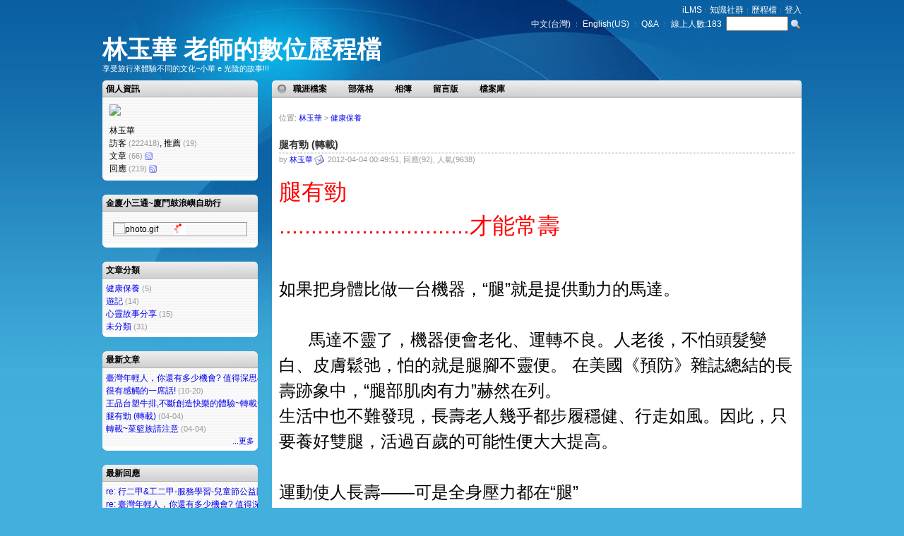

--- FILE ---
content_type: text/html
request_url: https://lms.hust.edu.tw/yuhualin/doc/14036
body_size: 113529
content:
<!DOCTYPE html>
<html xmlns="http://www.w3.org/1999/xhtml" lang="zh-TW">
<head>
<meta http-equiv="content-type" content="text/html; charset=utf-8">
<meta http-equiv="X-UA-Compatible" content="IE=Edge,chrome=1" />
<title>腿有勁 (轉載) - 林玉華的數位歷程檔</title>
<style type="text/css">@import URL("/sys/res/themes/2/style.css");</style>
<style type="text/css">@import URL("/sys/style/dom.css");</style>
<style type="text/css">@import URL('/sys/style/highslide.css');</style>
<style type="text/css">@import URL('/sys/style/cycle_s.css');</style>
<link rel="apple-touch-icon-precomposed" href="/sys/res/icon/mobile/apple-touch-icon.png">
<link rel="apple-touch-icon-precomposed" sizes="120x120" href="/sys/res/icon/mobile/apple-touch-icon-180x180.png">
<link rel="apple-touch-icon-precomposed" sizes="152x152" href="/sys/res/icon/mobile/apple-touch-icon-152x152.png">
<link rel="apple-touch-icon-precomposed" sizes="144x144" href="/sys/res/icon/mobile/apple-touch-icon-144x144.png">
<link rel="apple-touch-icon-precomposed" sizes="114x114" href="/sys/res/icon/mobile/apple-touch-icon-114x114.png">
<script type="text/javascript" src="/sys/lib/js/res.php"></script>
<script type="text/javascript" src='/sys/lib/js/lib.js'></script>
<script type="text/javascript" src='/sys/lib/js/jquery.js'></script>
<script type="text/javascript" src='/sys/lib/js/jquery.ui.widget.js'></script>
<script type="text/javascript" src='/sys/lib/js/jquery.iframe-transport.js'></script>
<script type="text/javascript" src='/sys/lib/js/jquery.fileupload.js'></script>
<script type="text/javascript" src='/sys/lib/js/fileUpload.js'></script>
<script type="text/javascript" src='/sys/lib/js/dom.js'></script>
<script type="text/javascript" src='/sys/lib/js/fsmedia.js'></script>
<script type="text/javascript" src='/sys/lib/js/highslide-with-html.js'></script>
<script type="text/javascript" src="/sys/lib/js/jquery.cycle2.min.js"></script>
<script type="text/javascript">
    function onFinish()
    {
        window.location.reload();
    }
    
    function refreshPhoto(changePhoto)
    {
        if (changePhoto == 1)
        {
            window.location.href = "/blog.php?user=yuhualin&refresh=" + Math.random(); 
        }
        else
        {
            window.location.reload();
        }            
    }
    
    function goDocReply(id)
    {
        window.location.href = "/blog.php?user=yuhualin&f=blog_doc&bid=" + id + "&editor=1#blog_reply_editor";
    }
    function showFullDoc(id)
    {
        window.location.href = "/yuhualin/doc/" + id;
    }

    function add2Friend(friend)
    {
        $showModal('加入好友', '/blog/friend_insert.php?friend=' + friend, 500, 180, onFinish);
    }

    function add2Recommend(blog)
    {
        $showModal('我要推薦', '/blog/recommend_insert.php?blog=' + blog, 500, 180, onFinish);
    }

    function toggleImportOpt(func, flag, tabID)
    {
        tabID = (tabID == undefined) ? 0 : tabID;
        $showModal("變更匯入公開模式", "/portfolio/import_toggle.php?func=" + func + "&flag=" + flag + "&tabID=" + tabID, 300, 250, onFinish);
    }
</script>
</head>
<body>
    <div id=base>
        <div id=sysbar>
            <div id=sign style='float:right'>
        <div id=login style='text-align:right'>
            <script type="text/javascript">var gRedirectHome = false;</script><script type="text/javascript">
    var res = {
        account:  '帳號',
        password: '密碼',
        remember: '記住我的登入資訊',
        passwd_forgot: '忘記密碼',
        ok:       '確定',
        login:    '登入',
        help:     '登入說明',
        noaccount:  '請輸入: 帳號',
        nopassword: '請輸入: 密碼',
        noseccode:  '請輸入: 校驗碼'
    }, 
    sysconf = {
        domain    : 'lms.hust.edu.tw', 
        ssl_login : 1    };
    
    var checkSecCode;		
        checkSecCode = false;
    function openDialog(title, url, w, h) { $showModal(title, url, w, h, onOpenDialogLoad); }
    function onOpenDialogLoad() { $reload(); }
</script>
<script type="text/javascript" src='/lib/js/login.js'></script>
<a href='/course/index.php' id='_lms'>iLMS</a><img src='/sys/res/icon/line.gif' style='padding: 0 5px;'><a href='/board/index.php' id='_cm'>知識社群</a><img src='/sys/res/icon/line.gif' style='padding: 0 5px;'><a href='/portfolio/index.php' id='_ep'>歷程檔</a><img src='/sys/res/icon/line.gif' style='padding: 0 5px;'><a href='javascript:login("")'>登入</a>        </div>
        <div class=clear></div>
        <div id=search style='text-align:right'>
中文(台灣)<img src='/sys/res/icon/line.gif' style='padding: 0 8px;'><a href='javascript:m_changeLang("en-us")'>English(US)</a><img src='/sys/res/icon/line.gif' style='padding: 0 8px;'><a href='http://lms.hust.edu.tw/course/1646' target=_blank>Q&amp;A</a><img src='/sys/res/icon/line.gif' style='padding: 0 8px;'>線上人數:<span id='counter'>183</span>&nbsp;&nbsp;<input id=txtSearch onkeypress='$searchEnter(event)' type='text' style='height:15px; font-size:13px; width:80px;'>&nbsp;<img style='cursor:pointer' onclick='$searchSubmit()' src='/sys/res/icon/find.png' align=absmiddle>        </div>
    </div>

    <div class=clear></div>

<script>
    var gSessActiveLife = 300;
    setTimeout("updateCount()", gSessActiveLife * 1000);

    function updateCount()
    {
        var lim = gSessActiveLife;
        var obj = $syncload("/http_get_count.php", {limit:lim});
        if (obj && obj.ret && obj.ret.count)
            $("counter").innerHTML = obj.ret.count;
        setTimeout("updateCount()", lim * 1000);
    }

    function $searchEnter(e)
    {
        var evt = (window.event) ? event : e;
        var key = (evt.charCode) ? evt.charCode : evt.keyCode;
        if (key == 13) $searchSubmit();
    }
    function $searchSubmit()
    {
        var k = encodeURIComponent($V("txtSearch"));
        if (k == "") return;
window.open('/portfolio/search.php?fmScope=2&fmKeyword=' + k);    }
    
    function m_changeLang(newLang)
    {
        if (newLang == "all")
        { 
            $showModal("選擇語言版本", "/languages.php", 500, 300, onFinish); 
        }
        else
        {
            $setCookie("ck_locale", newLang, 365);
            $load("/sys/lib/ajax/change_lang.php",{locale:newLang}, m_onChangeLang);
        }
    }
    
    function m_onChangeLang(obj) { window.location.reload(); }
</script>
<!-- Global Site Tag (gtag.js) - Google Analytics -->
<script async src="https://www.googletagmanager.com/gtag/js?id=UA-54004707-1"></script>
<script>
  window.dataLayer = window.dataLayer || [];
  function gtag(){dataLayer.push(arguments)};
  gtag('js', new Date());

  gtag('config', 'UA-54004707-1');
</script>
          </div>

        <div id=mainBody>
            <div id=banner>
                <script>
    function mgrFunc(id)
    {
        switch (id)
        {
            case 0: window.location.href = "/blog.php?user=yuhualin&f=portfolio"; break;
            case 1: window.location.href = "/blog.php?user=yuhualin&f=blog"; break;
            case 2: window.location.href = "/blog.php?user=yuhualin&f=album"; break;
            case 3: window.location.href = "/blog.php?user=yuhualin&f=gbook"; break;
            case 4: window.location.href = "/blog.php?user=yuhualin&f=webhd"; break;
            case 9: m_mgrMenu(); break;
        }
    }

    var dom = new Object();
    dom.CToolMenu = function(id, _callback)
    {
        this.el = $E("DIV");
        this.el.id = id;
        this.el.className = "toolMenu";

        this.callback = _callback;
        $append(this.el);
    }
    dom.CToolMenu.prototype = {
        m_append: function(_caption, id, _arg)
        {
            var _item = $E("DIV");
            if (_caption == "-")
            {
                _item.className = "toolMenuSeparator";
                this.el.appendChild(_item);
                return;
            }
            _item.id = this.el.id + "." + id;
            _item.arg = _arg;
            _item.ref = this;
            _item.innerHTML = _caption;
            _item.onclick = this.m_click;
            _item.onmouseover = this.m_over;
            _item.onmouseout = this.m_out;
            this.el.appendChild(_item);
        },

        m_show: function(x, y) { $show(this.el, x, y); },
        $hide: function() { $hide(this.el); $remove(this.el); },

        m_click: function()
        {
            var n = this.id.substr(this.id.indexOf(".") + 1);
            this.ref.callback.call(this, n, this.arg);
            this.ref.$hide();
        },
        m_over: function() { this.className = "toolMenuItemOver"; },
        m_out: function()  { this.className = "toolMenuItemOut";  }
    }

    function m_mgrMenu()
    {
        if ($mnu) { $mnu.$hide(); $mnu=null; return; }
        $mnu = new dom.CToolMenu("eMenu", m_onMgrMenuClick);

        var _arg = {};
        $mnu.m_append("首頁設定", "profile", _arg);
        $mnu.m_append("文章分類管理", "category", _arg);
        $mnu.m_append("常用連結", "favorite", _arg);
        $mnu.m_append("我的好友", "friend", _arg);
        $mnu.m_append("套用版面樣式", "theme", _arg);
        $mnu.m_append("編輯樣式", "css", _arg);
                $mnu.m_append("匯出部落格", "backup", _arg);
        var a = $area($("emgr"));
        $mnu.m_show(a.left - 50, a.top + a.height);
    }

    function m_onMgrMenuClick(id, _arg)
    {
        $mnu = null;
        switch (id)
        {
            case "profile":     m_mgrProfile(); break;
            case "category":    m_mgrCategory(); break;
            case "favorite":    m_mgrFavorite(); break;
            case "friend":      m_mgrFriend(); break;
            case "theme":       m_mgrTheme(); break;
            case "css":         m_mgrCss(); break;
            case "cssupload":     m_mgrCssUpload(); break;
            case "backup":      m_mgrBackup(); break;
        }
    }

    function m_mgrProfile()     { $showModal("首頁設定", "/blog/cfg.php", 720, 450, onFinish); }
    function m_mgrCategory()    { $showModal("文章分類管理", "/blog/category.php", 800, 500, onFinish); }
    function m_mgrTag()         { $showModal("標籤", "/blog/tag.php", 800, 500, onFinish); }
    function m_mgrFavorite()    { $showModal("常用連結", "/blog/favorite.php", 800, 500, onFinish); }
    function m_mgrFriend()      { $showModal("我的好友", "/blog/friend.php", 800, 500, onFinish); }
    function m_mgrTheme()       { $showModal("套用版面樣式", "/blog/theme.php", 800, 500, onFinish); }
    function m_mgrCss()         { $showModal("編輯樣式", "/blog/theme_edit.php", 800, 550, onFinish); }
    function m_mgrCssUpload()    { $showModal("貢獻樣式", "/blog/theme_upload.php", 800, 520, onFinish); }
    function m_mgrBackup()
    {
        var ans = confirm("確定要匯出 MT 格式的文章備份檔?");
        if (ans) window.location.href = "/blog/export.php";
    }
</script>
    <div class=title><span class=pointer onclick="window.location.href='/blog/yuhualin'">林玉華 老師的數位歷程檔</span></div>
            <div class=info>享受旅行來體驗不同的文化~小華 e 光陰的故事!!!</div>
            <div id=tool><ul><li id=ep><a href='javascript:mgrFunc(0);'>職涯檔案</a></li><li id=blog><a href='javascript:mgrFunc(1);'>部落格</a></li><li id=album><a href='javascript:mgrFunc(2);'>相簿</a></li><li id=gbook><a href='javascript:mgrFunc(3);'>留言版</a></li><li id=webhd><a href='javascript:mgrFunc(4);'>檔案庫</a></li></ul></div>    
            <div style='clear:both'></div>
                    </div>
            <div id=content>
                <div id=menu>
                    
<script>
    function createBtn(value, cb)
    {
        return "<span class=btn onclick='javascript:" + cb + "' onmouseover='this.className=\"btnOver\"' onmouseout='this.className=\"btn\"'>" + value + "</span>";
    }
</script><script>
    function docAdd()
    {
        var catID = '0';
        var courseID = '0';
        $showModal('發表文章', '/blog/blog_doc_add.php?catID=' + catID + '&courseID=' + courseID, 800, 550, onDocAdd);
    }
    function onDocAdd(id)
    {
        if (!id)
            window.location.reload();
        else
            window.location.href = "/blog.php?user=yuhualin&f=blog_doc&bid=" + id;
    }
    function docEdit(id)
    {
        $showModal('編輯', '/blog/blog_doc_edit.php?id=' + id, 800, 550, onCloseModal);
    }
    function docReply(mode)
    {
        var obj = $("comment");
        obj.style.display = "";
        var btn = $("blog_reply_btn");
        btn.style.display = "none";
        var editor = $("blog_reply_editor");
        if (editor && editor.innerHTML == "")
        {
            var _body = "<div><iframe frameborder=0 width=100% height=400px src='/blog/blog_doc_reply.php?bid=14036'></iframe></div>";
            editor.innerHTML = _body;
        }
        else
        {
            if (mode == 1)
            {
                var obj = $("blog_reply_editor");
                obj.style.display = "";
            }
            else
            {
                hideBox("blog_reply_editor");
            }
        }
        window.location.href='#blog_reply_editor';
    }
    function docReplyCancel()
    {
        var btn = $("blog_reply_btn");
        btn.style.display = "";
        hideBox("blog_reply_editor");
    }
    function onDocReply()
    {
        var url = window.location.href;
        url = url.replace(/&editor=1/g, "")
        if(url != top.window.location.href)
            top.window.location.replace(url);
        else
            top.window.location.reload();
    }
    function docReplyDel(id)
    {
        $showModal("確定要刪除嗎?", "/blog/reply_delete.php?id=" + id, 380, 250, onCloseModal);
    }

    function docDel(id, s)
    {
        $showModal("確定要刪除嗎?", "/blog/doc_delete.php?id=" + id + "&s=" + s, 380, 250, onCloseModal);
    }

    function catAdmin()
    {
        window.location.href = '/blog.php?user=&f=blog_cat_admin';
    }

    function onCloseModal()
    {
        window.location.reload();
    }

    function checkPassword(id, resType)
    {
        if ($V("password") == "")
            $("fmMsg").innerHTML = "請輸入密碼!";
        else
            $sload("/blog/lib/http_check_password.php", {id:id, resType:resType, password:$V("password")}, onCheckPassword);
    }

    function onCheckPassword(obj)
    {
        var ch = obj.check;
        if (ch.check == "0")    //$("fmMsg").innerHTML = ch.msg;
        {
            alert(ch.msg);
        }
        else
        {
            window.location.reload();
        }
    }

    function checkPasswordKey(e, id, resType)
    {
        var e = (!e) ? window.event : e;
        var key = e.keyCode;
        switch(key)
        {
            // enter
            case 13:
                    checkPassword(id, resType);
                    e.returnValue = false;
                    e.cancelBubble = true;
                    //e.keyCode = 0;
                    return true;
                    break;
            default:
                return true;
        }
    }

    function hideBox(id)
    {
        var obj = $(id);
        if (obj) (obj.style.display =="") ? obj.style.display = "none" : obj.style.display = "";
    }

    function editSlideTitle(id)
    {
        $showModal('編輯講解標題', '/blog/slide_edit.php?id=' +  id, 800, 500, onFinish);
    }

    function download(id)
    {
        var sbody  = "<div style='height: 150px'><iframe id=if frameborder=0 width=100% height=100%></iframe></div>";
        var a = $area($("tools"));
        $showPopup("下載", sbody, a.left-135, a.top+22, 220);
        $("if").src = "/blog/download.php?id=" + id;
    }

    function downloadppt(id)
    {
        var  url = "/blog/download_ppt.php?id=" + id;
        window.open(url);
    }
    function blogAttachDisplay(docID, display)
    {
        if (display == 0 && !confirm("其他使用者將無法看到附件列表，是否確定要隱藏?"))
            return;

        $load("/blog/http_attach_display.php", {docID:docID, display:display}, onFinish);
    }
    function portfolioAttachDisplay(id, resType, display)
    {
        if (display == 0 && !confirm("其他使用者將無法看到附件列表，是否確定要隱藏?"))
            return;

        $load("/portfolio/http_attach_display.php", {id:id, resType:resType, display:display}, onFinish);
    }
    function getCurrSlide(id)
    {
        var swfCtrl = eval('swfslide' + id);
        swfCtrl.getCurrSlide();
    }
    function convert_log(id, tableName)
    {
        var obj = $j("#mediaInfo").position();
        obj.height = $j("#mediaInfo").height() + 10;
        var _body = "<div id=_popupbody style='height:110px'><iframe id=if name=if frameborder=0 width=100% height=100% src='/sys/convert_log.php?id=" + id + "&tableName=blog_documents' ></iframe></div>";
        $showPopup("轉檔資訊", _body, obj.left - 300, obj.top, 280);
    }
</script><div class=box>
                <div class=boxHeader>個人資訊 </div>
                    <div id=profile class=boxBody>
                        <div style='padding: 5px 0 2px 5px'><img src='/sysdata/user/18/yuhualin/photo/m.jpg'></div>
                        <div style='padding: 5px 0 2px 5px'>
                            
                            <div>林玉華 </div>
                            <div>訪客 <span class=hint>(222418)</span>, 推薦 <span class=hint>(19)</span> </div>
                            <div>文章 <span class=hint>(66)</span><a href='/blog/rssfeed.php?user=yuhualin&resType=doc' title='RSS 資訊服務' target='_blank'><img src='/sys/res/icon/rss.gif' style='vertical-align: middle;' border='0'></a></div>
                            <div>回應 <span class=hint>(219)</span><a href='/blog/rssfeed.php?user=yuhualin&resType=forum' title='RSS 資訊服務' target='_blank'><img src='/sys/res/icon/rss.gif' style='vertical-align: middle;' border='0'></a></div>
                            <div></div>
                        </div>
                    </div>
                    <div class=boxFooter></div>
            </div>
        <div class=box>
              <div class=boxHeader>金廈小三通~廈門鼓浪嶼自助行</div>
              <div id=pswf class=boxBody>
              
                <div class="cycle-slideshow" 
                    data-cycle-fx=scrollHorz
                    data-cycle-timeout=3000                                  
                    >            
                                   
                    <div class="cycle-prev"></div>
                    <div class="cycle-next"></div>            
                    
                    <img src="/sysdata/user/18/yuhualin/album/30d262e29e525121/m/36916_adcbcde1.gif?t=1769030465"  
                    title="photo.gif"              
                    onclick="window.location.href='/yuhualin/album/2467';"                   
                    data-cycle-desc="photo.gif">
                </div>                               
                  
              </div>
              <div class=boxFooter></div>
              </div><div class=box>
                <div class=boxHeader>文章分類 </div>
                <div class=boxBody>
                    <div class=boxItem  ><a href='/blog.php?user=yuhualin&f=blog_doc&catID=21160'>健康保養</a> <span class=hint>(5)</span></div><div class=boxItem  ><a href='/blog.php?user=yuhualin&f=blog_doc&catID=21024'>遊記</a> <span class=hint>(14)</span></div><div class=boxItem  ><a href='/blog.php?user=yuhualin&f=blog_doc&catID=21023'>心靈故事分享</a> <span class=hint>(15)</span></div><div class=boxItem  ><a href='/blog.php?user=yuhualin&f=blog_doc&catID=8796'>未分類</a> <span class=hint>(31)</span></div>
                </div>
                <div class=boxFooter></div>
          </div><div class=box>
                        <div class=boxHeader>最新文章</div>
                        <div class=boxBody>
                            <div class=boxItem><a href='/yuhualin/doc/21984'>臺灣年輕人，你還有多少機會? 值得深思&省思</a> <span class=hint>(04-14)</span></div><div class=boxItem><a href='/yuhualin/doc/20173'>很有感觸的一席話!</a> <span class=hint>(10-20)</span></div><div class=boxItem><a href='/yuhualin/doc/14570'>王品台塑牛排,不斷創造快樂的體驗~轉載~</a> <span class=hint>(05-20)</span></div><div class=boxItem><a href='/yuhualin/doc/14036'>腿有勁 (轉載)</a> <span class=hint>(04-04)</span></div><div class=boxItem><a href='/yuhualin/doc/14035'>轉載~菜籃族請注意</a> <span class=hint>(04-04)</span></div><div class=more><a href='/blog.php?user=yuhualin&f=blog'>...更多</a></div>
                        </div>
                        <div class=boxFooter></div>
                      </div><div class=box>
                    <div class=boxHeader>最新回應</div>
                    <div class=boxBody>
                        <div class=boxItem><a href='/blog.php?user=yuhualin&f=blog_doc&bid=8098&page=1#reply_12537' title='by Keniku Mason, 2026-01-14 14:43:19'>re: 行二甲&工二甲-服務學習-兒童節公益園遊會闖關活動-讚!</a> <span class=hint>(01-14, Keniku Mason)</span></div><div class=boxItem><a href='/blog.php?user=yuhualin&f=blog_doc&bid=21984&page=1#reply_12536' title='by Louis Donnelly, 2026-01-05 14:38:28'>re: 臺灣年輕人，你還有多少機會? 值得深思&省思</a> <span class=hint>(01-05, Louis Donnelly)</span></div><div class=boxItem><a href='/blog.php?user=yuhualin&f=blog_doc&bid=14036&page=5#reply_12530' title='by chanel donaghy, 2025-10-09 19:08:45'>re: 腿有勁 (轉載)</a> <span class=hint>(10-09, chanel donaghy)</span></div><div class=boxItem><a href='/blog.php?user=yuhualin&f=blog_doc&bid=14036&page=5#reply_12529' title='by jamescollingse, 2025-10-06 16:52:02'>re: 腿有勁 (轉載)</a> <span class=hint>(10-06, jamescollingse)</span></div><div class=boxItem><a href='/blog.php?user=yuhualin&f=blog_doc&bid=14036&page=5#reply_12528' title='by brendajenkin, 2025-10-03 19:43:32'>re: 腿有勁 (轉載)</a> <span class=hint>(10-03, brendajenkin)</span></div><div class=more><a href='/blog.php?user=yuhualin&f=forum'>...更多</a></div>
                    </div>
                    <div class=boxFooter></div>
                  </div><div class=box>
                    <div class=boxHeader>標籤 </div>
                    <div class=boxBody>
                        <div class=boxItem><a href='/blog.php?user=yuhualin&f=blog&tagID=27'>動人影片</a> <span class=hint>(1)</span></div><div class=boxItem><a href='/blog.php?user=yuhualin&f=blog&tagID=26'>學習力＋執行力＝競爭力</a> <span class=hint>(1)</span></div>
                    </div>
                    <div class=boxFooter></div>
                  </div><div class=box>
                    <div class=boxHeader>常用連結 </div>
                    <div class=boxBody>
                        <div class=boxItem><a href='http://www.hit.edu.tw' target='_blank'>修平技術學院</a></div><div class=boxItem><a href='http://tw.yahoo.com/' target='_blank'>奇摩yahoo</a></div><div class=boxItem><a href='http://www.colatour.com.tw/' target='_blank'>可樂旅遊</a></div><div class=boxItem><a href='http://www.railway.gov.tw/index/index.aspx' target='_blank'>交通部鐵路局</a></div><div class=boxItem><a href='http://www.labor.gov.tw/' target='_blank'>行證院勞委會中部辦公室</a></div><div class=more><a href='/blog.php?user=yuhualin&f=favorite'>...更多</a></div>
                    </div>
                    <div class=boxFooter></div>
                  </div><script>
    function insertAlbumSWF(vars, w, h)
    {
        return '<div style=\"text-align:center\">\
                <embed align=center src=\"/imagerotator.swf\" width=\"' + w + '\" height=\"' + h + '\" allowscriptaccess=\"sameDomain\" WMode=\"transparent\" allowfullscreen=\"true\"\
                            flashvars=\"screencolor=0xFFFFFF&width=' + w + '&height=' + h + '&' + vars +'\"\
                />\
                </div>';
    }
 </script>                </div>

                <div id=main>
                    <div class=infoPath>
            位置: <a href='/blog.php?user=yuhualin&f=blog'>林玉華</a> &gt;
            <a href='/blog.php?user=yuhualin&f=blog_doc&catID=21160'>健康保養</a>
            <span class=tool></span>
          </div><div id='blog_documents' name='blog_documents' class=doc>
                    <div class=title>腿有勁 (轉載) </div>
                    <div class=toolarea>
                        <div class=poster>by <a href='/yuhualin'>林玉華</a><a href='mailto:yuhua@hust.edu.tw'><img src='/sys/res/icon/email.gif' border=0 align=absmiddle></a> 2012-04-04 00:49:51, 回應(92), 人氣(9638)</div>
                        <div id=tools class=tool></div>
                    </div>
                    <div style='clear:both'></div>
                    <div class=article>
                        <P><SPAN style="FONT-SIZE: 32px"><SPAN style="COLOR: #ff0000">腿有勁 <BR>..............................才能常壽</SPAN> <BR><SPAN style="FONT-SIZE: 24px">&nbsp;<BR></SPAN></SPAN><SPAN style="FONT-SIZE: 24px">如果把身體比做一台機器，“腿”就是提供動力的馬達。 <BR>　　<BR>&nbsp;&nbsp;&nbsp;&nbsp;&nbsp; 馬達不靈了，機器便會老化、運轉不良。人老後，不怕頭髮變白、皮膚鬆弛，怕的就是腿腳不靈便。 在美國《預防》雜誌總結的長壽跡象中，“腿部肌肉有力”赫然在列。 <BR>生活中也不難發現，長壽老人幾乎都步履穩健、行走如風。因此，只要養好雙腿，活過百歲的可能性便大大提高。 <BR>　 <BR>運動使人長壽——可是全身壓力都在“腿” 　　</SPAN></P>
<DIV><SPAN style="FONT-SIZE: 24px"><SPAN style="COLOR: #ff0000">雙腿就像人體的承重牆。</SPAN> <BR>很少有人知道一個人50%的骨骼和50%的肌肉都在兩條腿上；人一生中70%的活動和能量消耗都要由它完成；人體最大、最結實的關節和骨頭也在其中。 <BR>&nbsp;<BR><SPAN style="COLOR: #c71585">人年輕時，大腿骨可以支撐起一輛小轎車； <BR></SPAN>膝蓋則承受著9倍於體重的壓力；腿部肌肉也要經常與大地的引力進行搏鬥，保持緊張狀態。 <BR>&nbsp;<BR>所以說，堅實的骨骼、強壯的肌肉、靈活的關節 <BR>形成了一個‘鐵三角’，承受人體最主要的重量。” <BR>衛生部老年醫學研究所原所長 高芳 教授解釋說。<BR>　　<BR><SPAN style="COLOR: #c71585">雙腿還是身體的交通樞紐。 <BR></SPAN>高芳說，兩條腿有人體50%的神經、50%的血管，流淌著50%的血液，是連接身體的大循環組織。 <BR>&nbsp;<BR>中醫科主任劉德泉 教授認為：只有雙腿健康，經絡傳導才暢通，氣血才能順利送往各個器官，特別是心臟和消化系統。 <BR><SPAN style="COLOR: #0000cd">可以說，腿部肌肉強勁的人必然有一顆強有力的心臟。<BR></SPAN>　　<BR>由此，美國科學家認為，從走路便可判斷人的健康狀況。 <BR>如果一個70歲—79歲的老人，一次可步行約400米，就說明其健康情況至少能讓他多活6年。&nbsp; <BR>&nbsp;<BR><SPAN style="COLOR: #0000cd">老人每次走的距離越長，速度越快，走得越輕鬆，那麼他的壽命就越長。</SPAN> <BR>&nbsp;<BR><SPAN style="COLOR: #ff0000; FONT-SIZE: 32px">衰老從腿開始！ <BR></SPAN>俗話說：樹老根先枯，人老腿先衰。 <BR>人老後，腿部和大腦間指令的準確性和傳導速度都有所下降，不像年輕時那麼默契。 <BR>&nbsp;<BR><SPAN style="COLOR: #483d8b">中醫科學院研究所裴卉博士解釋說，從出生到離世，腿每時每刻都在工作，如果不注意保護，自然就“年久失修”了。<BR></SPAN>　　<BR>美國政府老年問題專 家夏克 醫師表示，從20歲開始，如果不積極運動，每10年可能喪失5%的肌肉組織。 <BR>&nbsp;<BR><SPAN style="COLOR: #0000cd">同時，骨骼中有“鋼筋”之稱的鈣也會逐漸流失，人的骨關節，特別是髖關節和膝關節會出問題，比如容易摔倒骨折。 <BR></SPAN>&nbsp;<BR>高芳表示，老人骨折容易導致股骨頭壞死，長期臥床，繼而引起褥瘡、尿路結石等並發症，甚至誘發腦血栓。 <BR>有15%的病人甚至會在骨折一年內死亡。 <BR>&nbsp;<BR><SPAN style="COLOR: #c71585">“人老腿先知” 必知腿部衰老的報警信號：腿腳沒有原先靈便了。 <BR></SPAN><SPAN style="COLOR: #ff0000; FONT-SIZE: 32px; TEXT-DECORATION: underline"><STRONG>這是衰老的最早特徵。 <BR></STRONG></SPAN><SPAN style="COLOR: #0000cd">40歲後，很多人感到腿腳不靈活，稍微多走點路，就像腿上灌滿鉛，發酸發脹，上樓梯也越來越費勁，沒爬幾層就氣喘吁吁。<BR></SPAN>　　<BR><SPAN style="COLOR: #ff0000; FONT-SIZE: 32px"><SPAN style="TEXT-DECORATION: underline"><STRONG>報警信號：做點事就腰酸腿疼。</STRONG></SPAN> <BR></SPAN>特別是中年女性，只要站的時間一長，就會覺得腰酸腿痛。 <BR><SPAN style="COLOR: #0000cd">咳嗽時，腿還會出現放射性疼痛。</SPAN> <BR>如果小腿肚出現壓痛更要注意，說明腸胃已經開始“罷工”了。<BR>　　<BR><SPAN style="COLOR: #ff4500; FONT-SIZE: 32px; TEXT-DECORATION: underline"><STRONG>報警信號：走路變慢。 <BR></STRONG></SPAN>不知不覺中，步速越來越慢。偶爾走快點，會覺得腿腳不聽使喚，過後會連續酸痛好多天，甚至出現肌肉萎縮的情況。<BR>　　<BR><SPAN style="COLOR: #ff0000; FONT-SIZE: 32px; TEXT-DECORATION: underline"><STRONG>報警信號：雙腿一側發涼。 <BR></STRONG></SPAN>即使夏天也總感到小腿肚涼颼颼的，有時還覺得從臀部開始，到腳後跟，中間一條線都涼涼的。 <BR>這可能是血液循環不暢造成的，也可能和腰椎間盤病變有關。<BR>　　<BR><STRONG><SPAN style="COLOR: #ff0000; FONT-SIZE: 32px; TEXT-DECORATION: underline">報警信號：抽筋次數增多。</SPAN></STRONG> <BR>如果不是在運動後或因為受涼而抽筋，那就要注意了，這可能是骨質疏鬆的表現。有些人還會出現足跟疼痛，也必須引起注意。<BR>　　<BR><STRONG><SPAN style="COLOR: #ff0000; FONT-SIZE: 32px; TEXT-DECORATION: underline">報警信號：腫脹。 <BR></SPAN></STRONG>血液循環不好會導致腿脹，同時這也是心腦血管病或腎臟疾病患者常有的症狀。<BR>　　<BR><SPAN style="COLOR: #ff0000; FONT-SIZE: 32px; TEXT-DECORATION: underline"><STRONG>報警信號：靜脈曲張。</STRONG></SPAN> <BR>女性更容易出現這種情況，20歲後就有可能發生。 <BR>一旦腿上的血管突然非常清晰，彎彎曲曲像蛇一樣，說明腿部血管出現了勞損。<BR>　　<BR><SPAN style="COLOR: #ff0000; FONT-SIZE: 32px; TEXT-DECORATION: underline"><STRONG>報警信號：髖膝關節疼痛。</STRONG></SPAN> <BR>幾乎所有關節都會隨著年紀增大而變得脆弱，特別是髖、膝這兩處關節。 <BR>如果你發現在下樓梯、蹲下或跳躍時出現不適，甚至腿部有摩擦磨損、卡住動不了的感覺，說明關節已經急需保護了。　 <BR>&nbsp;<BR>&nbsp;<BR><STRONG><SPAN style="COLOR: #ff0000; FONT-SIZE: 32px">這樣做能阻止衰老提前來！ <BR></SPAN></STRONG>&nbsp;<BR>雖然人到中年後，腿會慢慢衰老，但養腿是一輩子的事，從20多歲開始，就要注意保護。特別是現在的開車一族，以車代步慣了，腿部力量通常比常人差，只有養好腿，才能阻止衰老提前到來。<BR>　　<BR>首先，注意<STRONG><SPAN style="COLOR: #ff0000; FONT-SIZE: 32px">保暖</SPAN></STRONG>，穿<STRONG><SPAN style="COLOR: #c71585">寬鬆的褲子</SPAN></STRONG>，促進<STRONG><SPAN style="COLOR: #c71585">血液循環</SPAN></STRONG>。 <BR>劉德泉說，千萬別讓腿部受涼，平時常用熱水泡泡腳，使氣血能順利到達人的上身，維持機體平衡。 <BR>&nbsp;<BR>同時，老年人要穿寬鬆的褲子和鞋，鞋跟2—3公分比較合適。 <BR>&nbsp;<BR>此外，臨睡前拿個小枕頭墊墊腿，也能促進血液暢通。 <BR>&nbsp;<BR>其次，<STRONG><SPAN style="COLOR: #ff0000; FONT-SIZE: 32px">多曬太陽</SPAN></STRONG>。 <BR>不僅有利於保暖，還可以促進體內維生素D的形成，避免雙腿鈣流失，有效預防骨質疏鬆。</SPAN></DIV>
<DIV><SPAN style="FONT-SIZE: 24px">　　 <BR><STRONG><SPAN style="COLOR: #ff0000; FONT-SIZE: 32px">最後，就是要多運動。</SPAN></STRONG> <BR>幾位專家教給大家一套從上到下的養腿保健操。 <BR>&nbsp;<BR><STRONG><SPAN style="COLOR: #ff0000; FONT-SIZE: 32px">髖部</SPAN></STRONG>： <BR>每天堅持背部靠牆站立，腳慢慢往前走，然後再退回，保持一個平穩狀態。 <BR>此時背的下部要始終緊貼牆壁。 </SPAN></DIV>
<P><SPAN style="FONT-SIZE: 24px"><SPAN style="COLOR: #ff0000; FONT-SIZE: 32px"><STRONG>膝蓋： <BR></STRONG></SPAN>雙膝並攏，屈膝微微下蹲，雙手置於膝蓋上，先順時針方向旋轉30次，再逆時針旋轉30次，扭完雙膝後，再隨意活動一下肢體。 </SPAN></P>
<P><SPAN style="FONT-SIZE: 24px"><STRONG><SPAN style="COLOR: #ff0000; FONT-SIZE: 32px">腿： <BR></SPAN></STRONG>老年人可選擇慢跑、游泳、打太極等有氧運動，最好每天能堅持健走45分鐘。 <BR>&nbsp;<BR>中醫醫院老年病中心劉征堂 教授建議，常揉腿肚：彎腰或是坐著讓雙腿下垂，用雙手同時輕輕拍打雙腿，由上至下反覆拍打數遍，再用雙手握拳置於雙大腿和腿肚處，旋轉揉動數十次。 </SPAN></P>
<P><SPAN style="FONT-SIZE: 24px"><STRONG><SPAN style="COLOR: #ff0000; FONT-SIZE: 32px">腳踝：</SPAN></STRONG> <BR>多踮踮腳後跟，建議抬起腳後跟再繃緊腿，每次保持5—10秒。 </SPAN></P>
<P><SPAN style="FONT-SIZE: 24px"><SPAN style="COLOR: #ff0000; FONT-SIZE: 32px"><STRONG>腳趾： <BR></STRONG></SPAN>兩腿伸直，低頭，身體向前彎，以兩手扳足趾關節各20—30次，能鍛鍊腳力，防止腿足軟弱無力。 <BR>&nbsp;<BR><STRONG><SPAN style="COLOR: #ff0000; FONT-SIZE: 32px">最健康食物排行榜 <BR></SPAN></STRONG>醫師＆營養師用力推薦一定要吃的自然健康食物</SPAN></P>
<P><SPAN style="FONT-SIZE: 24px">BEST 1 第一名 ： 糙米<BR><SPAN style="COLOR: #c71585">BEST 2 第二名 ： 洋蔥<BR></SPAN>BEST 3 第三名 ： 地瓜<BR><SPAN style="COLOR: #c71585">BEST 4 第四名 ： 海藻類<BR></SPAN>BEST 5 第五名 ： 蘋果<BR><SPAN style="COLOR: #c71585">BEST 6 第六名 ： 山藥<BR></SPAN>BEST 7 第七名 ： 菠菜<BR><SPAN style="COLOR: #c71585">BEST 8 第八名 ： 黃豆類 <BR></SPAN>&nbsp;<BR>排毒功效前20名食物排行榜 TOP20 <BR>&nbsp;<BR><SPAN style="COLOR: #ff0000; FONT-SIZE: 32px"><STRONG>維持健康的關鍵在排毒 </STRONG></SPAN></SPAN></P>
<P><SPAN style="FONT-SIZE: 24px">TOP 1 第一名 ： 地瓜<BR><SPAN style="COLOR: #c71585">TOP 2 第二名 ： 海藻類<BR></SPAN>TOP 3 第三名 ： 綠豆<BR><SPAN style="COLOR: #c71585">TOP 4 第四名 ： 地瓜葉<BR></SPAN>TOP 5 第五名 ： 木耳<BR><SPAN style="COLOR: #c71585">TOP 6 第六名 ： 韭菜<BR></SPAN>TOP 7 第七名 ： 香菇<BR><SPAN style="COLOR: #c71585">TOP 8 第八名 ： 洋蔥<BR></SPAN>TOP 9 第九名 ： 南瓜<BR><SPAN style="COLOR: #c71585">TOP 10 第十名 ： 燕麥<BR></SPAN>TOP 11 第十一名： 花椰菜<BR><SPAN style="COLOR: #c71585">TOP 12 第十二名： 蘋果<BR></SPAN>TOP 13 第十三名： 蘆筍<BR><SPAN style="COLOR: #c71585">TOP 14 第十四名： 苦瓜<BR></SPAN>TOP 15 第十五名： 胡蘿蔔<BR><SPAN style="COLOR: #c71585">TOP 16 第十六名： 菠菜<BR></SPAN>TOP 17 第十七名： 草莓<BR>TOP 18 第十八名：<BR><SPAN style="COLOR: #c71585">TOP 19 第十九名： 櫻桃<BR></SPAN>TOP 20 第二十名： 空心菜 <BR>&nbsp;<BR>抗氧化效果前10名食物排行榜 TOP10 <BR>&nbsp;<BR><SPAN style="COLOR: #ff0000"><STRONG><SPAN style="FONT-SIZE: 32px">抗氧化 ＝ 防癌 + 抗老</SPAN></STRONG> </SPAN></SPAN></P>
<P><SPAN style="FONT-SIZE: 24px">TOP 1 第一名 ： 茶<BR><SPAN style="COLOR: #c71585">TOP 2 第二名 ： 葡萄<BR></SPAN>TOP 3 第三名 ： 柑橘<BR><SPAN style="COLOR: #c71585">TOP 4 第四名 ： 番茄<BR></SPAN>TOP 5 第五名 ： 南瓜<BR><SPAN style="COLOR: #c71585">TOP 6 第六名 ： 芝麻<BR></SPAN>TOP 7 第七名 ： 枸杞子<BR><SPAN style="COLOR: #c71585">TOP 8 第八名 ： 洋蔥<BR></SPAN>TOP 9 第九名 ： 蘆筍<BR><SPAN style="COLOR: #c71585">TOP 10 第十名 ： 茄子 </SPAN></SPAN></P> 
                        
                        
                    </div>
                    
                    
                  </div>
                  <div id='comment'>
                        <div class=em>回應(92)</div>
                        <div id=reply_12326 class=postBody><div class=postAuthor>(1 樓, Cenforce 200<a href='mailto:ddicrusa@gmail.com'><img src='/sys/res/icon/email.gif' border=0 align=absmiddle></a>, 2022-06-24 20:01:21) </div><div class=postNote><p style="margin-top:0in;background:white"><span style="font-size:10.5pt;
font-family:&quot;Arial&quot;,&quot;sans-serif&quot;;color:#585858;letter-spacing:.75pt">&nbsp;Diabetes is another common cause of erectile dysfunction pills like&nbsp;     </span><span style="font-weight: bold;"><a href="https://www.cenforcepills.com/product/cenforce-200-mg/">Cenforce 200</a></span><span style="color: rgb(88, 88, 88); font-family: Arial, &quot;sans-serif&quot;; font-size: 10.5pt; letter-spacing: 0.75pt;"> . High blood sugar can damage the nerves that control sexual stimulation, which in turn can affect the blood vessels and arteries that provide the necessary blood flow for an erection.</span></p>

<p style="margin-top: 0in; background: white; box-sizing: border-box; margin-bottom: 1rem;"><span style="font-size:10.5pt;font-family:&quot;Arial&quot;,&quot;sans-serif&quot;;color:#585858;
letter-spacing:.75pt">Other causes of erectile dysfunction include high cholesterol levels, diabetes, and cardiovascular disease. High blood pressure is also a risk factor, as it can damage blood vessels and reduce the flow of blood throughout the body. Erectile dysfunction can be caused by any one of these problems, or can be a sign of an underlying medical condition. In addition to vascular problems, genetics and age are also factors that can cause erectile dysfunction pill&nbsp;    </span><a href="https://www.cenforcepills.com/product/vilitra-60-mg/" style="font-family: Calibri, &quot;sans-serif&quot;; font-size: 11pt;"><span style="font-weight: bold;">vilitra 60</span></a><span style="color: rgb(88, 88, 88); font-family: Arial, &quot;sans-serif&quot;; font-size: 10.5pt; letter-spacing: 0.75pt;"> .</span></p>

<p style="margin-top: 0in; background: white; box-sizing: border-box; margin-bottom: 1rem;"><span style="font-size:10.5pt;font-family:&quot;Arial&quot;,&quot;sans-serif&quot;;color:#585858;
letter-spacing:.75pt">Lifestyle choices can also affect a man's ability to achieve an erection. Smoking, excessive alcohol consumption, and substance abuse are all risk factors for erectile dysfunction&nbsp;  </span><a href="https://www.cenforcepills.com/product/silditop-100-mg/" style="font-family: Calibri, &quot;sans-serif&quot;; font-size: 11pt;"><span style="background-image: initial; background-position: initial; background-size: initial; background-repeat: initial; background-attachment: initial; background-origin: initial; background-clip: initial; font-weight: bold;">silditop 100</span></a><span style="color: rgb(88, 88, 88); font-family: Arial, &quot;sans-serif&quot;; font-size: 10.5pt; letter-spacing: 0.75pt;"> . A healthy diet rich in flavonoids and other phytonutrients can help prevent erectile dysfunction. A balanced diet and regular exercise can also help reduce the risk of erectile dysfunction. If a man is overweight, he should make lifestyle changes to improve his diet.</span></p>

<p style="margin-top: 0in; background: white; box-sizing: border-box; margin-bottom: 1rem;"><span style="font-size:10.5pt;font-family:&quot;Arial&quot;,&quot;sans-serif&quot;;color:#585858;
letter-spacing:.75pt">Physical treatment for erectile dysfunction can be beneficial, without the use of medications. The goal is to improve erectile function&nbsp; </span><a href="https://www.cenforcepills.com/product/snovitra-20-mg/" style="font-family: Calibri, &quot;sans-serif&quot;; font-size: 11pt;"><span style="background-image: initial; background-position: initial; background-size: initial; background-repeat: initial; background-attachment: initial; background-origin: initial; background-clip: initial; font-weight: bold;">snovitra 20</span></a><span style="color: rgb(88, 88, 88); font-family: Arial, &quot;sans-serif&quot;; font-size: 10.5pt; letter-spacing: 0.75pt;"> &nbsp;by restoring blood flow to the penis. Most doctors will start by addressing the underlying problem before moving to more drastic treatments. If this fails, medications or surgery may be necessary. If your doctor diagnoses an underlying medical condition, treatment may include medication, surgery, or penile implants.</span></p></div></div><div class=clear></div><div id=reply_12337 class=postBody><div class=postAuthor>(2 樓, Cenforce D<a href='mailto:bahep28016@teasya.com'><img src='/sys/res/icon/email.gif' border=0 align=absmiddle></a>, 2022-07-11 19:27:50) </div><div class=postNote><p style="margin-top:0in;background:white"><span style="font-family: Arial, sans-serif; color: rgb(88, 88, 88);"><span style="font-size: 10.5pt; letter-spacing: 0.75pt;">Regular
exercise can help you cope with winter and reduce the risk of developing
anxiety disorders. Dr. </span><span style="font-size: 14px;">Dearborn</span><span style="font-size: 10.5pt; letter-spacing: 0.75pt;">&nbsp;is hopeful that this research will help other
generations. In fact, she plans to enter another </span><span style="font-size: 14px;">Vasilopita</span><span style="font-size: 10.5pt; letter-spacing: 0.75pt;">&nbsp;event in the coming
years. If all goes well, the benefits of exercise may outweigh any potential
side effects. He hopes to spread the benefits of exercise and physical activity
to future generations. So, start exercising today and let your ED pills like&nbsp;</span></span><span style="font-weight: bold;"><a href="https://www.cenforcepills.com/product/cenforce-d/">Cenforce
D</a>&nbsp;</span><span style="color: rgb(88, 88, 88); font-family: Arial, sans-serif; font-size: 10.5pt; letter-spacing: 0.75pt;">symptoms go
away!</span></p><p class="MsoNormal" style="margin-bottom:0in;margin-bottom:.0001pt;line-height:
normal"><span style="font-weight: bold; text-decoration: underline;">ED Pills:</span></p><p class="MsoNormal"><a href="https://www.cenforcepills.com/product/tadalista-10-mg/" target="_blank"><span style="font-weight: bold;"><span style="background: white; text-decoration: underline;">tadalista 10</span></span></a><span style="text-decoration: underline;"></span></p><p class="MsoNormal"><a href="https://www.cenforcepills.com/product/malegra-100-mg/" target="_blank"><span style="font-weight: bold;"><span style="background: white; text-decoration: underline;">malegra 100</span></span></a><span style="text-decoration: underline;"></span></p><p style="margin-top:0in;background:white">







</p><p class="MsoNormal"><a href="https://www.cenforcepills.com/product/suhagra-100-mg/" target="_blank"><span style="font-weight: bold;"><span style="background: white; text-decoration: underline;">Suhagra 100</span></span></a><span class="MsoHyperlink" style="font-weight: bold;"><span style="background: white; text-decoration: underline;"></span></span></p></div></div><div class=clear></div><div id=reply_12338 class=postBody><div class=postAuthor>(3 樓, Cenforce Pills<a href='mailto:ddicrusa@gmail.com'><img src='/sys/res/icon/email.gif' border=0 align=absmiddle></a>, 2022-07-16 14:34:44) </div><div class=postNote><p style="margin-top:0in;background:white"><span style="font-size:10.5pt;
font-family:&quot;Arial&quot;,&quot;sans-serif&quot;;color:#585858;letter-spacing:.75pt">Initially,
erectile dysfunction with&nbsp;</span><a href="https://www.cenforcepills.com/"><span style="background-image: initial; background-position: initial; background-size: initial; background-repeat: initial; background-attachment: initial; background-origin: initial; background-clip: initial; font-weight: bold;">Cenforce Pills</span></a><span style="color: rgb(88, 88, 88); font-family: Arial, &quot;sans-serif&quot;; font-size: 10.5pt; letter-spacing: 0.75pt;">&nbsp;was treated with drugs. This was done by a British
physiologist named Giles Brindley. He injected a non-specific vasodilator into
his veins to induce an erection. This method was soon followed by the
development of oral agents. These drugs cause vasodilation, which relaxes the
smooth muscle.</span></p><p style="margin-top:0in;background:white"><span style="color: rgb(88, 88, 88); font-family: Arial, &quot;sans-serif&quot;; font-size: 10.5pt; letter-spacing: 0.75pt;"><br></span></p><p class="MsoNormal" style="margin-bottom:0in;margin-bottom:.0001pt;line-height:
normal"><span style="font-weight: bold; text-decoration: underline;">ED Pills:</span></p><p class="MsoNormal" style="margin-bottom:0in;margin-bottom:.0001pt;line-height:
normal"><a href="https://www.cenforcepills.com/product/cenforce-200-mg/"><span style="font-weight: bold;">black viagra pills cenforce 200mg</span></a><span style="font-weight: bold;"></span></p><p class="MsoNormal" style="margin-bottom:0in;margin-bottom:.0001pt;line-height:
normal"><span style="font-weight: bold;">&nbsp;</span></p><p style="margin-top:0in;background:white">







</p><p class="MsoNormal" style="margin-bottom:0in;margin-bottom:.0001pt;line-height:
normal"><a href="https://www.cenforcepills.com/product/cenforce-150-mg/"><span style="font-weight: bold;">sildenafil citrate 150 mg red pill</span></a><span style="font-weight: bold;"></span></p></div></div><div class=clear></div><div id=reply_12339 class=postBody><div class=postAuthor>(4 樓, Cenforce Professional<a href='mailto:nasib38035@aregods.com'><img src='/sys/res/icon/email.gif' border=0 align=absmiddle></a>, 2022-07-22 12:50:11) </div><div class=postNote><p style="margin-top:0in;background:white"><span style="font-size:10.5pt;
font-family:&quot;Arial&quot;,&quot;sans-serif&quot;;color:#585858;letter-spacing:.75pt">Erectile
dysfunction pills like&nbsp;</span><a href="https://www.cenforcepills.com/product/cenforce-professional-100-mg/" style="text-align: justify;"><span style="background-image: initial; background-position: initial; background-size: initial; background-repeat: initial; background-attachment: initial; background-origin: initial; background-clip: initial; font-weight: bold;">Cenforce Professional</span></a><span style="color: rgb(88, 88, 88); font-family: Arial, &quot;sans-serif&quot;; font-size: 10.5pt; letter-spacing: 0.75pt;">&nbsp;is a common sexual problem in men. It affects approximately 18
million men in the United States. Men can experience this problem at any age
after puberty, but its prevalence increases with age. There are various treatments
for ED, including oral medications, erectile injections, and penile surgery.
Listed below are some of the most common causes. If you suffer from this
problem, talk to your doctor to determine whether there's a underlying medical
condition that may be the underlying cause. If the cause is an underlying
medical condition, treatment will be necessary.</span></p><p style="margin-top:0in;background:white"><span style="color: rgb(88, 88, 88); font-family: Arial, &quot;sans-serif&quot;; font-size: 10.5pt; letter-spacing: 0.75pt;"><br></span></p><p class="MsoNormal" style="margin-bottom:0in;margin-bottom:.0001pt;line-height:
normal"><span style="font-weight: bold;"><span style="font-size: 10pt; text-decoration: underline;">ED Pills: </span></span></p><p class="MsoNormal" style="margin-bottom:0in;margin-bottom:.0001pt;text-indent:
.5in;line-height:normal"><br></p><p style="margin-top:0in;background:white"><span style="font-size:11.0pt;
mso-bidi-font-size:12.0pt"><a href="https://www.cenforcepills.com/product/bluemen-100-mg/"><span style="font-size: 10pt; font-family: Calibri, &quot;sans-serif&quot;; background-image: initial; background-position: initial; background-size: initial; background-repeat: initial; background-attachment: initial; background-origin: initial; background-clip: initial; font-weight: bold;">bluemen 100</span></a></span><span style="font-size: 10pt; font-family: Calibri, &quot;sans-serif&quot;; color: rgb(68, 68, 68); background-image: initial; background-position: initial; background-size: initial; background-repeat: initial; background-attachment: initial; background-origin: initial; background-clip: initial; font-weight: bold;"></span></p><p style="margin-top:0in;background:white">





</p><p style="margin-top:0in;background:white"><span style="font-size:11.0pt;
mso-bidi-font-size:12.0pt"><a href="https://www.cenforcepills.com/product/begma-100-mg/"><span style="font-size: 10pt; font-family: Calibri, &quot;sans-serif&quot;; background-image: initial; background-position: initial; background-size: initial; background-repeat: initial; background-attachment: initial; background-origin: initial; background-clip: initial; font-weight: bold;">begma 100</span></a></span><span class="MsoHyperlink"><span style="font-size: 11pt; font-family: Calibri, &quot;sans-serif&quot;; background-image: initial; background-position: initial; background-size: initial; background-repeat: initial; background-attachment: initial; background-origin: initial; background-clip: initial; font-weight: bold;"></span></span></p></div></div><div class=clear></div><div id=reply_12340 class=postBody><div class=postAuthor>(5 樓, Cenforce 200<a href='mailto:perrywalton123@gmail.com'><img src='/sys/res/icon/email.gif' border=0 align=absmiddle></a>, 2022-07-25 17:11:52) </div><div class=postNote>Thousands of people who have tried all the weight-loss methods in the world are still unable to shed those extra pounds. As a result, <a href="https://www.genericcures.com/product/cenforce-200-mg/">Cenforce 200</a> might be the answer for you. This is a legal weight-loss supplement that has been shown to work by reducing appetite and helping you feel fuller throughout the day, so it’s easier for your body to burn fat more effectively during exercise.&nbsp;<div>Have other alternative ED pills:&nbsp;<span style="font-family: Arial; font-size: 10pt; letter-spacing: normal;"><a href="https://www.genericcures.com/product/cenforce-25-mg-sildenafil-citrate/">Cenforce 25 mg</a> |&nbsp;</span><span style="font-family: Arial; font-size: 10pt; letter-spacing: normal;"><a href="https://www.genericcures.com/product/cenforce-50-mg/">Cenforce 50 mg</a></span></div></div></div><div class=clear></div><div id=reply_12341 class=postBody><div class=postAuthor>(6 樓, Cenforce FM<a href='mailto:manhcuongtmc@rabbit10.tk'><img src='/sys/res/icon/email.gif' border=0 align=absmiddle></a>, 2022-07-26 16:31:00) </div><div class=postNote><p style="margin-top:0in;background:white"><span style="font-size:10.5pt;
font-family:&quot;Arial&quot;,&quot;sans-serif&quot;;color:#585858;letter-spacing:.75pt">The
injection form is sold under the brand name Edex, while the suppository form is
known as MUSE, or Medicated Urethral System for Erection pills&nbsp;</span><a href="https://www.cenforcepills.com/product/cenforce-fm-100-mg/" style="text-align: justify;"><span style="background-image: initial; background-position: initial; background-size: initial; background-repeat: initial; background-attachment: initial; background-origin: initial; background-clip: initial; font-weight: bold;">Cenforce FM</span></a><span style="color: rgb(88, 88, 88); font-family: Arial, &quot;sans-serif&quot;; font-size: 10.5pt; letter-spacing: 0.75pt;">. In addition, there
are several possible side effects from Alprostadil, including bleeding and
bruising.</span></p>

<p style="margin-top:0in;background:white"><span style="font-size:10.5pt;
font-family:&quot;Arial&quot;,&quot;sans-serif&quot;;color:#585858;letter-spacing:.75pt">The creams
and lotions contain different dosages of alprostadil. Takeda Vitaros, for
example, incorporates a skin-permeation enhancer that aids absorption after
application to the meatus of the penis. MED2005, a topical gel, is another
product that has been developed to improve absorption. The product has been
shown to be effective within 10 minutes. Moreover, its potency was not affected
by food or alcohol. Your health issue solve pills like&nbsp;</span><a href="https://www.cenforcepills.com/product/alvitra-40-mg/" style="text-align: justify;"><span style="background-image: initial; background-position: initial; background-size: initial; background-repeat: initial; background-attachment: initial; background-origin: initial; background-clip: initial; font-weight: bold;">alvitra 40</span></a>.</p><p class="MsoNormal" style="margin-bottom:0in;margin-bottom:.0001pt;text-align:
justify;line-height:normal"><span style="font-weight: bold;"><span style="color: rgb(68, 68, 68); background: white; text-decoration: underline;"></span></span></p>

<p style="margin-top:0in;background:white"><span style="font-size:10.5pt;
font-family:&quot;Arial&quot;,&quot;sans-serif&quot;;color:#585858;letter-spacing:.75pt">There are
several side effects associated with Alprostadil Erectile Dyfunction Lotion.
Some users reported mild to moderate vaginal burning and dizziness. Among those
reported, the risk of erectile dysfunction with&nbsp;</span><a href="https://www.cenforcepills.com/product/sildamax-100-mg/" style="text-align: justify;"><span style="background-image: initial; background-position: initial; background-size: initial; background-repeat: initial; background-attachment: initial; background-origin: initial; background-clip: initial; font-weight: bold;">Sildamax</span></a><span style="font-weight: bold;">&nbsp;</span><span style="color: rgb(88, 88, 88); font-family: Arial, &quot;sans-serif&quot;; font-size: 10.5pt; letter-spacing: 0.75pt;">is relatively low. However, there
are some people who cannot tolerate alprostadil. If you are allergic to it,
consult a doctor immediately.</span></p></div></div><div class=clear></div><div id=reply_12342 class=postBody><div class=postAuthor>(7 樓, Cenforce Soft<a href='mailto:ddicrusa@gmail.com'><img src='/sys/res/icon/email.gif' border=0 align=absmiddle></a>, 2022-07-30 18:55:26) </div><div class=postNote><p style="margin-top:0in;background:white"><span style="font-size:10.5pt;
font-family:&quot;Arial&quot;,&quot;sans-serif&quot;;color:#585858;letter-spacing:.75pt">To
identify relevant studies, we searched PubMed, Medline, and the Cochrane
Library for studies of alprostadil in men with erectile dysfunction with&nbsp;</span><a href="https://www.cenforcepills.com/product/cenforce-soft-100-mg/" style="text-align: justify;"><span style="font-weight: bold;">Cenforce Soft</span></a><span style="color: rgb(88, 88, 88); font-family: Arial, &quot;sans-serif&quot;; font-size: 10.5pt; letter-spacing: 0.75pt;">. We looked
for trials that compared alprostadil to placebo and assessed trial quality by
rating each study on a 5-point scale. We also searched for studies using the
first phase of a crossover design, and those involving full data from a single
trial. We also sought studies reporting a patient/partner's satisfaction with
their ability to achieve an erection during actual intercourse in the privacy
of their home. We calculated the relative risk and NNT using standard methods.</span></p>

<p style="margin-top:0in;background:white"><span style="font-size:10.5pt;
font-family:&quot;Arial&quot;,&quot;sans-serif&quot;;color:#585858;letter-spacing:.75pt">Despite
the aforementioned risks, intracavernosal injection of alprostadil is a
relatively effective treatment for erectile dysfunction pills&nbsp;</span><a href="https://www.cenforcepills.com/product/suhagra-tablet/" style="text-align: justify;"><span style="font-weight: bold;">Suhagra</span></a>&nbsp;<span style="color: rgb(88, 88, 88); font-family: Arial, &quot;sans-serif&quot;; font-size: 14px;">and<span style="font-weight: bold;">&nbsp;</span></span><a href="https://www.cenforcepills.com/product/super-p-force/" style="text-align: justify;"><span style="background-image: initial; background-position: initial; background-size: initial; background-repeat: initial; background-attachment: initial; background-origin: initial; background-clip: initial; font-weight: bold;">Super P Force</span></a><span style="letter-spacing: 0.75pt; color: rgb(88, 88, 88); font-family: Arial, &quot;sans-serif&quot;; font-size: 10.5pt;">. Its side effects are
minor and tolerable. It has been the preferred therapy for men suffering from
erectile dysfunction. Its efficacy has been proven through several clinical
trials. The most important and question is whether this drug will help erectile
dysfunction.</span></p></div></div><div class=clear></div><div id=reply_12343 class=postBody><div class=postAuthor>(8 樓, cenforce 25<a href='mailto:ddicrusa@gmail.com'><img src='/sys/res/icon/email.gif' border=0 align=absmiddle></a>, 2022-08-06 19:55:05) </div><div class=postNote><p style="margin-top:0in;background:white"><span style="font-size:10.5pt;
font-family:&quot;Arial&quot;,&quot;sans-serif&quot;;color:#585858;letter-spacing:.75pt">Another
potential drawback is that horny goat weed is not FDA-regulated. Your health issue solve pills like&nbsp;</span><span style="color: rgb(68, 68, 68); font-family: Calibri, sans-serif, &quot;Mongolian Baiti&quot;, &quot;Microsoft Yi Baiti&quot;, &quot;Javanese Text&quot;, &quot;Yu Gothic&quot;; font-size: 14.6667px; letter-spacing: normal; white-space: pre-wrap;"><a href="http://https://www.cenforcepills.com/product/cenforce-25-mg/">Cenforce 25</a> </span><span style="color: rgb(88, 88, 88); font-family: Arial, &quot;sans-serif&quot;; font-size: 10.5pt; letter-spacing: 0.75pt;">There is no
evidence that it improves male libido, and the studies haven't shown any
evidence that it increases female sex drive. Nonetheless, a study in rats
showed that icariin improved sex drive in men with vascular disease, so it may
be worth a try.</span></p>

<p style="margin-top:0in;background:white"><span style="font-size:10.5pt;
font-family:&quot;Arial&quot;,&quot;sans-serif&quot;;color:#585858;letter-spacing:.75pt">Although
animal studies have demonstrated that horny goat weed can improve libido, there
is still no evidence to support its effectiveness in erectile dysfunction.
However, it may be a useful adjunct in complementary therapy for ED&nbsp;</span><span style="color: rgb(68, 68, 68); font-family: Calibri, sans-serif, &quot;Mongolian Baiti&quot;, &quot;Microsoft Yi Baiti&quot;, &quot;Javanese Text&quot;, &quot;Yu Gothic&quot;; font-size: 14.6667px; letter-spacing: normal; white-space: pre-wrap;"><a href="http://https://www.cenforcepills.com/product/sildalist-120-mg/">Sildalist</a></span><span style="color: rgb(88, 88, 88); font-family: Arial, &quot;sans-serif&quot;; font-size: 10.5pt; letter-spacing: 0.75pt;">&nbsp;as its
mechanisms of action are similar to those of estrogen. Despite the lack of
clinical trials, it is still a good idea to talk to your doctor before consuming
horny goat weed extract.</span></p>

<p style="margin-top:0in;background:white"><span style="font-size:10.5pt;
font-family:&quot;Arial&quot;,&quot;sans-serif&quot;;color:#585858;letter-spacing:.75pt">While
horny goat weed extract for erectile dysfunction&nbsp;</span><span style="color: rgb(68, 68, 68); font-family: Calibri, sans-serif, &quot;Mongolian Baiti&quot;, &quot;Microsoft Yi Baiti&quot;, &quot;Javanese Text&quot;, &quot;Yu Gothic&quot;; font-size: 14.6667px; letter-spacing: normal; white-space: pre-wrap;"><a href="http://https://www.cenforcepills.com/product/sildalist-strong-140-mg/">Sildalist Strong 140</a></span><span style="color: rgb(88, 88, 88); font-family: Arial, &quot;sans-serif&quot;; font-size: 10.5pt; letter-spacing: 0.75pt;">&nbsp;is considered safe, there is a
risk of cardiovascular complications with daily use. However, the risk of side
effects is significantly reduced compared to Viagra, and it may even improve
your libido in the long run. If you're taking a high-dose of horny goat weed,
you should avoid it for at least two months to be sure it's safe for you.</span></p></div></div><div class=clear></div><div id=reply_12347 class=postBody><div class=postAuthor>(9 樓, naveenkhann<a href='mailto:naveenkhann8239@gmail.com'><img src='/sys/res/icon/email.gif' border=0 align=absmiddle></a>, 2022-08-10 15:20:20) </div><div class=postNote><span id="docs-internal-guid-63e76f98-7fff-fa9b-b01a-deeca050b576"><br><p dir="ltr" style="line-height:1.38;margin-top:0pt;margin-bottom:0pt;"><span style="font-size: 12pt; font-family: Arial; font-variant-numeric: normal; font-variant-east-asian: normal; vertical-align: baseline; white-space: pre-wrap;">When you first become interested in CBD oil, there is no doubt that you will try to gather as much information about it as possible. When you begin doing your research, you will notice that there are numerous aspects of this product that you must be aware of. However, you never know whether you have enough or whether it is time to take the plunge and buy it and start using it. Even if you come across a useful source, you'll constantly wonder if you need to learn more about this specific product.</span></p><br><p dir="ltr" style="line-height:1.38;margin-top:0pt;margin-bottom:0pt;"><span style="font-size: 12pt; font-family: Arial; font-weight: 700; font-variant-numeric: normal; font-variant-east-asian: normal; vertical-align: baseline; white-space: pre-wrap;">It is available for purchase online.</span></p><br><p dir="ltr" style="line-height:1.38;margin-top:0pt;margin-bottom:0pt;"><span style="font-size: 12pt; font-family: Arial; font-variant-numeric: normal; font-variant-east-asian: normal; vertical-align: baseline; white-space: pre-wrap;">Here's some information I'm confident you'll enjoy. There's no need to be able to walk or force yourself around attempting to find locations that sell CBD merchandise when you can now easily access </span><a href="https://woodstockfamilymedicine.net/cenforce-FM/" style="text-decoration-line: none;"><span style="font-size: 12pt; font-family: Arial; color: rgb(17, 85, 204); font-variant-numeric: normal; font-variant-east-asian: normal; text-decoration-line: underline; text-decoration-skip-ink: none; vertical-align: baseline; white-space: pre-wrap;">Cenforce FM</span></a><span style="font-size: 12pt; font-family: Arial; font-variant-numeric: normal; font-variant-east-asian: normal; vertical-align: baseline; white-space: pre-wrap;"> and </span><a href="https://woodstockfamilymedicine.net/cenforce-50/" style="text-decoration-line: none;"><span style="font-size: 12pt; font-family: Arial; color: rgb(17, 85, 204); font-variant-numeric: normal; font-variant-east-asian: normal; text-decoration-line: underline; text-decoration-skip-ink: none; vertical-align: baseline; white-space: pre-wrap;">Cenforce 50</span></a><span style="font-size: 12pt; font-family: Arial; font-variant-numeric: normal; font-variant-east-asian: normal; vertical-align: baseline; white-space: pre-wrap;">. However, keep in mind that you should exercise caution when selecting a supplier. And you shouldn't just pick a website at random and place your order. However, once you've chosen the right supplier, you can have your CBD oil delivered right to your door.</span></p><br></span></div></div><div class=clear></div><div id=reply_12348 class=postBody><div class=postAuthor>(10 樓, juliocastro<a href='mailto:juliocastro3236@gmail.com'><img src='/sys/res/icon/email.gif' border=0 align=absmiddle></a>, 2022-08-10 16:39:34) </div><div class=postNote><span id="docs-internal-guid-7aa8ab4a-7fff-06fe-7c37-62ad392f24ac"><p dir="ltr" style="line-height:1.38;margin-top:0pt;margin-bottom:0pt;"><span style="font-size:11pt;font-family:Arial;color:#000000;background-color:transparent;font-weight:400;font-style:normal;font-variant:normal;text-decoration:none;vertical-align:baseline;white-space:pre;white-space:pre-wrap;">This particular medication can be taken either with or without the consumption of food. However, the patient is required to consume it regularly for as long as the doctor has prescribed it. If you missed out on a dosage, then you are required to consume it as soon as you remember.</span></p><p dir="ltr" style="line-height:1.38;margin-top:0pt;margin-bottom:0pt;"><span style="font-weight: bold;"><br></span></p><p dir="ltr" style="line-height:1.38;margin-top:0pt;margin-bottom:0pt;"><span style="font-size:11pt;font-family:Arial;color:#000000;background-color:transparent;font-weight:400;font-style:normal;font-variant:normal;text-decoration:none;vertical-align:baseline;white-space:pre;white-space:pre-wrap;">It is extremely crucial to complete the entire course of treatment to get complete relief from the parasitic infection.</span></p><p dir="ltr" style="line-height:1.38;margin-top:0pt;margin-bottom:0pt;"><span style="font-weight: bold;"><br></span></p><p dir="ltr" style="line-height:1.38;margin-top:0pt;margin-bottom:0pt;"><span style="font-size:11pt;font-family:Arial;color:#000000;background-color:transparent;font-weight:400;font-style:normal;font-variant:normal;text-decoration:none;vertical-align:baseline;white-space:pre;white-space:pre-wrap;">If you suddenly discontinue consuming the medication, then it is going to impact the potency of the drug. There might be a possibility that upon the consumption of the </span><a href="https://fatboyfitman.com/ziverdo-kit/" style="text-decoration:none;"><span style="font-size:11pt;font-family:Arial;color:#1155cc;background-color:transparent;font-weight:700;font-style:normal;font-variant:normal;text-decoration:underline;-webkit-text-decoration-skip:none;text-decoration-skip-ink:none;vertical-align:baseline;white-space:pre;white-space:pre-wrap;">Ziverdo Kit</span></a><span style="font-size:11pt;font-family:Arial;color:#000000;background-color:transparent;font-weight:400;font-style:normal;font-variant:normal;text-decoration:none;vertical-align:baseline;white-space:pre;white-space:pre-wrap;"> (Zinc, Doxycycline, and </span><a href="https://fatboyfitman.com/ivermectin/" style="text-decoration:none;"><span style="font-size:11pt;font-family:Arial;color:#1155cc;background-color:transparent;font-weight:700;font-style:normal;font-variant:normal;text-decoration:underline;-webkit-text-decoration-skip:none;text-decoration-skip-ink:none;vertical-align:baseline;white-space:pre;white-space:pre-wrap;">Ivermectin</span></a><span style="font-size:11pt;font-family:Arial;color:#000000;background-color:transparent;font-weight:400;font-style:normal;font-variant:normal;text-decoration:none;vertical-align:baseline;white-space:pre;white-space:pre-wrap;">), some of the individuals may experience stomach upset or even nausea.</span></p><p dir="ltr" style="line-height:1.38;margin-top:0pt;margin-bottom:0pt;"><span style="font-weight: bold;"><br></span></p><p dir="ltr" style="line-height:1.38;margin-top:0pt;margin-bottom:0pt;"><span style="font-size:11pt;font-family:Arial;color:#000000;background-color:transparent;font-weight:400;font-style:normal;font-variant:normal;text-decoration:none;vertical-align:baseline;white-space:pre;white-space:pre-wrap;">If you experience any such symptoms after the intake of the Ziverdo Kit, then you need to communicate your condition to the doctor.</span></p><p dir="ltr" style="line-height:1.38;margin-top:0pt;margin-bottom:0pt;"><br></p><p dir="ltr" style="line-height:1.38;margin-top:0pt;margin-bottom:0pt;"><span style="font-size:11pt;font-family:Arial;color:#000000;background-color:transparent;font-weight:400;font-style:normal;font-variant:normal;text-decoration:none;vertical-align:baseline;white-space:pre;white-space:pre-wrap;">Also, if you are experiencing any other type of allergic reaction, for example, rashes, itching, swelling, or even shortness of breath, then you need to seek medical assistance.</span></p></span></div></div><div class=clear></div><div id=reply_12349 class=postBody><div class=postAuthor>(11 樓, hellyparkar<a href='mailto:hellyparkar@gmail.com'><img src='/sys/res/icon/email.gif' border=0 align=absmiddle></a>, 2022-08-10 17:55:27) </div><div class=postNote><span id="docs-internal-guid-129c9858-7fff-f38f-6a55-9d47c092be2b"><p dir="ltr" style="line-height:1.38;background-color:#ffffff;margin-top:12pt;margin-bottom:0pt;padding:0pt 0pt 12pt 0pt;"><span style="font-size:12pt;font-family:Arial;color:#000000;background-color:transparent;font-weight:400;font-style:normal;font-variant:normal;text-decoration:none;vertical-align:baseline;white-space:pre;white-space:pre-wrap;">Muchas personas luchan con las erecciones. Esto no solo socava su confianza, sino que tambi&eacute;n reduce la alegría y la felicidad en tu vida. Está muy extendido y existen numerosas causas para ello. Pero, ¿eres de los que se ve afectado? ¿Anhelas la conexión que alguna vez tuviste con tu pareja? No te preocupes por eso porque entrar en pánico y estresarte solo empeorará tu problema. Los medicamentos son la forma más rápida de curar la disfunción er&eacute;ctil porque los m&eacute;dicos lo orientan en la dirección correcta y preparan los medicamentos apropiados para su disfunción er&eacute;ctil. Es una enfermedad muy extendida que afecta a un gran número de personas. </span><a href="https://royalhaven.es/cenforce-100mg/" style="text-decoration:none;"><span style="font-size:12pt;font-family:Arial;color:#1155cc;background-color:transparent;font-weight:400;font-style:normal;font-variant:normal;text-decoration:underline;-webkit-text-decoration-skip:none;text-decoration-skip-ink:none;vertical-align:baseline;white-space:pre;white-space:pre-wrap;">Cenforce 100</span></a><span style="font-size:12pt;font-family:Arial;color:#000000;background-color:transparent;font-weight:400;font-style:normal;font-variant:normal;text-decoration:none;vertical-align:baseline;white-space:pre;white-space:pre-wrap;"> y fildena 100 son dos medicamentos muy conocidos. Muchas personas prefieren medicamentos como Super P Force y </span><a href="https://royalhaven.es/cenforce-200mg/" style="text-decoration:none;"><span style="font-size:12pt;font-family:Arial;color:#1155cc;background-color:transparent;font-weight:400;font-style:normal;font-variant:normal;text-decoration:underline;-webkit-text-decoration-skip:none;text-decoration-skip-ink:none;vertical-align:baseline;white-space:pre;white-space:pre-wrap;">Cenforce 200</span></a><span style="font-size:12pt;font-family:Arial;color:#000000;background-color:transparent;font-weight:400;font-style:normal;font-variant:normal;text-decoration:none;vertical-align:baseline;white-space:pre;white-space:pre-wrap;">.</span></p><p dir="ltr" style="line-height:1.38;background-color:#ffffff;margin-top:12pt;margin-bottom:0pt;padding:0pt 0pt 12pt 0pt;"><span id="docs-internal-guid-336d30ce-7fff-1095-c436-78d6b35b1766"></span></p><p dir="ltr" style="line-height:1.38;background-color:#ffffff;margin-top:0pt;margin-bottom:12pt;"><span style="font-size:12pt;font-family:Arial;color:#000000;background-color:transparent;font-weight:400;font-style:normal;font-variant:normal;text-decoration:none;vertical-align:baseline;white-space:pre;white-space:pre-wrap;">Hola a todos. Es un placer que todos quieran resolver su problema, por lo que </span><a href="https://royalhaven.es/" style="text-decoration:none;"><span style="font-size:12pt;font-family:Arial;color:#1155cc;background-color:transparent;font-weight:400;font-style:normal;font-variant:normal;text-decoration:underline;-webkit-text-decoration-skip:none;text-decoration-skip-ink:none;vertical-align:baseline;white-space:pre;white-space:pre-wrap;">Royal Haven</span></a><span style="font-size:12pt;font-family:Arial;color:#000000;background-color:transparent;font-weight:400;font-style:normal;font-variant:normal;text-decoration:none;vertical-align:baseline;white-space:pre;white-space:pre-wrap;"> está aquí para encontrar algunas soluciones.</span><a href="https://royalhaven.es/cenforce/" style="text-decoration:none;"><span style="font-size:12pt;font-family:Arial;color:#1155cc;background-color:transparent;font-weight:400;font-style:normal;font-variant:normal;text-decoration:underline;-webkit-text-decoration-skip:none;text-decoration-skip-ink:none;vertical-align:baseline;white-space:pre;white-space:pre-wrap;">cenforce</span></a><span style="font-size:12pt;font-family:Arial;color:#000000;background-color:transparent;font-weight:400;font-style:normal;font-variant:normal;text-decoration:none;vertical-align:baseline;white-space:pre;white-space:pre-wrap;"> es la mejor solución para la disfunción er&eacute;ctil</span></p></span></div></div><div class=clear></div><div id=reply_12350 class=postBody><div class=postAuthor>(12 樓, divyapandeyy<a href='mailto:divyapandeyy9239@gmail.com'><img src='/sys/res/icon/email.gif' border=0 align=absmiddle></a>, 2022-08-10 20:00:55) </div><div class=postNote><span id="docs-internal-guid-88560ee3-7fff-fa8a-6c5e-f4cc5ee5bf8b"><p dir="ltr" style="line-height:1.38;margin-top:12pt;margin-bottom:12pt;"><span style="font-size: 12.5pt; font-family: Verdana; background-color: rgb(255, 255, 255); font-variant-numeric: normal; font-variant-east-asian: normal; vertical-align: baseline; white-space: pre-wrap;">Sildenafil </span><a href="https://andersonrisbridger.com/cenforce/" style="text-decoration-line: none;"><span style="font-size: 12.5pt; font-family: Verdana; color: rgb(17, 85, 204); background-color: rgb(255, 255, 255); font-variant-numeric: normal; font-variant-east-asian: normal; text-decoration-line: underline; text-decoration-skip-ink: none; vertical-align: baseline; white-space: pre-wrap;">Cenforce</span></a><span style="font-size: 12.5pt; font-family: Verdana; background-color: rgb(255, 255, 255); font-variant-numeric: normal; font-variant-east-asian: normal; vertical-align: baseline; white-space: pre-wrap;"> is the most commonly used erectile dysfunction treatment. Sildenafil </span><a href="https://andersonrisbridger.com/cenforce-50/" style="text-decoration-line: none;"><span style="font-size: 12.5pt; font-family: Verdana; color: rgb(17, 85, 204); background-color: rgb(255, 255, 255); font-variant-numeric: normal; font-variant-east-asian: normal; text-decoration-line: underline; text-decoration-skip-ink: none; vertical-align: baseline; white-space: pre-wrap;">cenforce 50</span></a><span style="font-size: 12.5pt; font-family: Verdana; background-color: rgb(255, 255, 255); font-variant-numeric: normal; font-variant-east-asian: normal; vertical-align: baseline; white-space: pre-wrap;"> should be taken prior to sexual activity with the understanding that its effects are only temporary. These tablets work by increasing blood flow to the penis, allowing a man to obtain and maintain an erection.</span></p><p dir="ltr" style="line-height:1.38;margin-top:12pt;margin-bottom:12pt;"><span style="font-size: 12.5pt; font-family: Verdana; background-color: rgb(255, 255, 255); font-variant-numeric: normal; font-variant-east-asian: normal; vertical-align: baseline; white-space: pre-wrap;">Sildenafil </span><a href="https://andersonrisbridger.com/cenforce-120/" style="text-decoration-line: none;"><span style="font-size: 12.5pt; font-family: Verdana; color: rgb(17, 85, 204); background-color: rgb(255, 255, 255); font-variant-numeric: normal; font-variant-east-asian: normal; text-decoration-line: underline; text-decoration-skip-ink: none; vertical-align: baseline; white-space: pre-wrap;">cenforce 120</span></a><span style="font-size: 12.5pt; font-family: Verdana; background-color: rgb(255, 255, 255); font-variant-numeric: normal; font-variant-east-asian: normal; vertical-align: baseline; white-space: pre-wrap;"> relaxes the blood vessel muscles and expands the bloodstream to specific areas of the body. Before engaging in sexual activity, take </span><a href="https://andersonrisbridger.com/cenforce-150/" style="text-decoration-line: none;"><span style="font-size: 12.5pt; font-family: Verdana; color: rgb(17, 85, 204); background-color: rgb(255, 255, 255); font-variant-numeric: normal; font-variant-east-asian: normal; text-decoration-line: underline; text-decoration-skip-ink: none; vertical-align: baseline; white-space: pre-wrap;">Cenforce 150</span></a><span style="font-size: 12.5pt; font-family: Verdana; background-color: rgb(255, 255, 255); font-variant-numeric: normal; font-variant-east-asian: normal; vertical-align: baseline; white-space: pre-wrap;"> as needed. The best time to take sildenafil citrate cenforce tablets is about 1 hour before sexual activity, but you can take it anytime between 4 hours and 30 minutes before. The maximum frequency of administration is once per day.</span></p><p dir="ltr" style="line-height:1.38;margin-top:12pt;margin-bottom:12pt;"><a href="https://andersonrisbridger.com/cenforce-100/" style="text-decoration-line: none;"><span style="font-size: 12.5pt; font-family: Verdana; color: rgb(17, 85, 204); background-color: rgb(255, 255, 255); font-variant-numeric: normal; font-variant-east-asian: normal; text-decoration-line: underline; text-decoration-skip-ink: none; vertical-align: baseline; white-space: pre-wrap;">Cenforce Viagra 100mg</span></a><span style="font-size: 12.5pt; font-family: Verdana; background-color: rgb(255, 255, 255); font-variant-numeric: normal; font-variant-east-asian: normal; vertical-align: baseline; white-space: pre-wrap;"> is a prescription medication used to treat erectile dysfunction symptoms. Cenforce tablets usually start working for erectile dysfunction within 30 minutes of being taken. It works for up to 4 hours, though its action is usually reduced after 2 hours.</span></p><p dir="ltr" style="line-height:1.38;margin-top:12pt;margin-bottom:12pt;"><a href="https://andersonrisbridger.com/cenforce-200/" style="text-decoration-line: none;"><span style="font-size: 12.5pt; font-family: Verdana; color: rgb(17, 85, 204); background-color: rgb(255, 255, 255); font-variant-numeric: normal; font-variant-east-asian: normal; text-decoration-line: underline; text-decoration-skip-ink: none; vertical-align: baseline; white-space: pre-wrap;">Cenforce 200</span></a><span style="font-size: 12.5pt; font-family: Verdana; background-color: rgb(255, 255, 255); font-variant-numeric: normal; font-variant-east-asian: normal; vertical-align: baseline; white-space: pre-wrap;"> Tablets is a medication used to treat erectile dysfunction in men. It is advised to take these tablets only once every 24 hours. This medication lowers blood pressure. If you experience chest pains after taking Viagra, you should seek medical attention immediately.</span></p><p dir="ltr" style="line-height:1.38;margin-top:12pt;margin-bottom:12pt;"><span style="font-size: 12.5pt; font-family: Verdana; background-color: rgb(255, 255, 255); font-variant-numeric: normal; font-variant-east-asian: normal; vertical-align: baseline; white-space: pre-wrap;">If you want to solve all of these problems, you can use these tablets, and if you want to learn more about them, you can check out </span><a href="https://andersonrisbridger.com/cenforce-d/" style="text-decoration-line: none;"><span style="font-size: 12.5pt; font-family: Verdana; color: rgb(17, 85, 204); background-color: rgb(255, 255, 255); font-variant-numeric: normal; font-variant-east-asian: normal; text-decoration-line: underline; text-decoration-skip-ink: none; vertical-align: baseline; white-space: pre-wrap;">Cenforce d</span></a><span style="font-size: 12.5pt; font-family: Verdana; background-color: rgb(255, 255, 255); font-variant-numeric: normal; font-variant-east-asian: normal; vertical-align: baseline; white-space: pre-wrap;"> and get the product at a reasonable price and high quality without shrinking from our </span><a href="https://andersonrisbridger.com/" style="text-decoration-line: none;"><span style="font-size: 12.5pt; font-family: Verdana; color: rgb(17, 85, 204); background-color: rgb(255, 255, 255); font-variant-numeric: normal; font-variant-east-asian: normal; text-decoration-line: underline; text-decoration-skip-ink: none; vertical-align: baseline; white-space: pre-wrap;">Andersen Risbridger</span></a><span style="font-size: 12.5pt; font-family: Verdana; background-color: rgb(255, 255, 255); font-variant-numeric: normal; font-variant-east-asian: normal; vertical-align: baseline; white-space: pre-wrap;">.</span></p><div><span style="font-size: 12.5pt; font-family: Verdana; background-color: rgb(255, 255, 255); font-variant-numeric: normal; font-variant-east-asian: normal; vertical-align: baseline; white-space: pre-wrap;"><br></span></div></span></div></div><div class=clear></div><div id=reply_12352 class=postBody><div class=postAuthor>(13 樓, drococktail<a href='mailto:dr.cocktail789@gmail.com'><img src='/sys/res/icon/email.gif' border=0 align=absmiddle></a>, 2022-08-15 14:19:49) </div><div class=postNote><span id="docs-internal-guid-65780a4c-7fff-83ef-8f4a-c3bdb898f84e"><p dir="ltr" style="line-height:1.38;margin-top:0pt;margin-bottom:0pt;"><span style="font-size: 11pt; font-family: Arial; font-variant-numeric: normal; font-variant-east-asian: normal; vertical-align: baseline; white-space: pre-wrap;">Retin-A&nbsp; is Cream or tretinoin type of vitamin. One of the best licences ever, it reformed effective healthy skin nevertheless has extraordinary utility today.The earliest impact of </span><a href="https://buytretinoincream.us/retin-a-cream-0-05/" style="text-decoration-line: none;"><span style="font-size: 11pt; font-family: Arial; color: rgb(17, 85, 204); font-variant-numeric: normal; font-variant-east-asian: normal; text-decoration-line: underline; text-decoration-skip-ink: none; vertical-align: baseline; white-space: pre-wrap;">Retino a cream .05</span></a><span style="font-size: 11pt; font-family: Arial; font-variant-numeric: normal; font-variant-east-asian: normal; vertical-align: baseline; white-space: pre-wrap;"> is that the external layer of keratinocytes get shedding going, leaving the skin fresher, smoother and all the more equally pigmented. The following impact is that the epidermal cells begin to duplicate quicker making the skin look and feel milder, more strong and better. At long last, the collagen groups in the dermis will thicken and sort out, making the presence of scarce differences and kinks reduce with time.</span></p><p dir="ltr" style="line-height:1.38;margin-top:0pt;margin-bottom:0pt;"><span style="font-size: 11pt; font-family: Arial; font-variant-numeric: normal; font-variant-east-asian: normal; vertical-align: baseline; white-space: pre-wrap;">To comprehend how&nbsp; functions, it assists with figuring out the impacts of maturing on the skin. The most shallow cells - the keratinocytes of the epidermis - will generally turn out to be more glue and stick around longer. This leaves the skin looking dryer and harsher. </span><a href="https://buytretinoincream.us/retin-a-cream/" style="text-decoration-line: none;"><span style="font-size: 11pt; font-family: Arial; color: rgb(17, 85, 204); font-variant-numeric: normal; font-variant-east-asian: normal; text-decoration-line: underline; text-decoration-skip-ink: none; vertical-align: baseline; white-space: pre-wrap;">buy retin a</span></a><span style="font-size: 11pt; font-family: Arial; font-variant-numeric: normal; font-variant-east-asian: normal; vertical-align: baseline; white-space: pre-wrap;"> will be an effective medication accessible by remedy just that is applied sparingly to the facial skin, saving the eyelids and the edges of the nose and lips.The more profound layer of cells, called the dermis, and the collagen packs become more slender and disarranged, considering wrinkles and fine kinks to all the more effectively show the solid movement from beneath.</span></p><h2 dir="ltr" style="line-height:1.38;margin-top:18pt;margin-bottom:6pt;"><span style="font-size: 16pt; font-family: Arial; font-weight: 400; font-variant-numeric: normal; font-variant-east-asian: normal; vertical-align: baseline; white-space: pre-wrap;">How does Retin a Cream function?</span></h2><p dir="ltr" style="line-height:1.38;margin-top:0pt;margin-bottom:0pt;"><span style="font-size: 11pt; font-family: Arial; font-variant-numeric: normal; font-variant-east-asian: normal; vertical-align: baseline; white-space: pre-wrap;">The epidermal cells at the base likewise don't duplicate as fast, so the life expectancy of these cells in the external layer is significantly longer - and it shows. It works at the cell level and requires a while to see the full impact. In numerous ways, </span><a href="https://buytretinoincream.us/retin-a-cream-0-1/" style="text-decoration-line: none;"><span style="font-size: 11pt; font-family: Arial; color: rgb(17, 85, 204); font-variant-numeric: normal; font-variant-east-asian: normal; text-decoration-line: underline; text-decoration-skip-ink: none; vertical-align: baseline; white-space: pre-wrap;">Retin a 0.1</span></a><span style="font-size: 11pt; font-family: Arial; font-variant-numeric: normal; font-variant-east-asian: normal; vertical-align: baseline; white-space: pre-wrap;"> can be considered switching the outwards indications of maturing on the skin.</span></p><p dir="ltr" style="line-height:1.38;margin-top:0pt;margin-bottom:0pt;"><a href="https://buytretinoincream.us/retin-a-cream-0-025/" style="text-decoration-line: none;"><span style="font-size: 11pt; font-family: Arial; color: rgb(17, 85, 204); font-variant-numeric: normal; font-variant-east-asian: normal; text-decoration-line: underline; text-decoration-skip-ink: none; vertical-align: baseline; white-space: pre-wrap;">Retin a 0.025</span></a><span style="font-size: 11pt; font-family: Arial; font-variant-numeric: normal; font-variant-east-asian: normal; vertical-align: baseline; white-space: pre-wrap;"> works on the corrective appearance of the skin, yet it likewise helps treat a few useful issues of the skin like skin break out and precancerous circumstances, like actinic keratoses.</span></p><br></span></div></div><div class=clear></div><div id=reply_12353 class=postBody><div class=postAuthor>(14 樓, sofiyabane<a href='mailto:sofiyabane@gmail.com'><img src='/sys/res/icon/email.gif' border=0 align=absmiddle></a>, 2022-08-25 12:11:05) </div><div class=postNote><span id="docs-internal-guid-55df241a-7fff-3b89-85fa-a41ad505369e"><p dir="ltr" style="line-height:1.38;background-color:#ffffff;margin-top:0pt;margin-bottom:0pt;padding:0pt 0pt 24pt 0pt;"><span style="font-size: 14pt; font-family: Roboto, sans-serif; background-color: transparent; font-variant-numeric: normal; font-variant-east-asian: normal; vertical-align: baseline; white-space: pre-wrap;">The </span><a href="https://thekntech.com/fake-or-not-fake-flipkart-answers-today" style="text-decoration-line: none;"><span style="font-size: 14pt; font-family: Roboto, sans-serif; color: rgb(17, 85, 204); background-color: transparent; font-variant-numeric: normal; font-variant-east-asian: normal; text-decoration-line: underline; text-decoration-skip-ink: none; vertical-align: baseline; white-space: pre-wrap;">fake or not Flipkart answers today</span></a><span style="font-size: 14pt; font-family: Roboto, sans-serif; background-color: transparent; font-variant-numeric: normal; font-variant-east-asian: normal; vertical-align: baseline; white-space: pre-wrap;"> is a hot topic of discussion. </span><a href="https://thekntech.com/" style="text-decoration-line: none;"><span style="font-size: 14pt; font-family: Roboto, sans-serif; color: rgb(17, 85, 204); background-color: transparent; font-variant-numeric: normal; font-variant-east-asian: normal; text-decoration-line: underline; text-decoration-skip-ink: none; vertical-align: baseline; white-space: pre-wrap;">TheknTech</span></a><span style="font-size: 14pt; font-family: Roboto, sans-serif; background-color: transparent; font-variant-numeric: normal; font-variant-east-asian: normal; vertical-align: baseline; white-space: pre-wrap;"> is a blog known for providing quick and accurate responses.</span></p><p dir="ltr" style="line-height:1.38;background-color:#ffffff;margin-top:0pt;margin-bottom:0pt;padding:0pt 0pt 24pt 0pt;"><span style="font-size: 14pt; font-family: Roboto, sans-serif; background-color: transparent; font-variant-numeric: normal; font-variant-east-asian: normal; vertical-align: baseline; white-space: pre-wrap;">Do you want a fake or not for today's answer and prize information today? The Let's Go Quiz Answers have been updated. You can submit the correct answers in the box below.</span></p><p dir="ltr" style="line-height:1.38;background-color:#ffffff;margin-top:0pt;margin-bottom:0pt;padding:0pt 0pt 24pt 0pt;"><span style="font-size: 14pt; font-family: Roboto, sans-serif; background-color: transparent; font-variant-numeric: normal; font-variant-east-asian: normal; vertical-align: baseline; white-space: pre-wrap;">Is it fake or not? The Flipkart Quiz is a fact-based game show where the host will give two options to the viewers to vote on, and the viewers can answer whether it is fake or not. Is it fake or not? Flipkart Video Life is now the game of truth and has millions of daily contestants.</span></p><p dir="ltr" style="line-height:1.38;background-color:#ffffff;margin-top:0pt;margin-bottom:24pt;"><span style="font-size: 14pt; font-family: Roboto, sans-serif; background-color: transparent; font-variant-numeric: normal; font-variant-east-asian: normal; vertical-align: baseline; white-space: pre-wrap;">You can go to Flipkart and play Flipkart Answers Today Quiz: Fake or Not Fake to win guaranteed prizes. If you're looking for quick and accurate answers, you've come to the right place.</span></p><div><span style="font-size: 14pt; font-family: Roboto, sans-serif; background-color: transparent; font-variant-numeric: normal; font-variant-east-asian: normal; vertical-align: baseline; white-space: pre-wrap;"><br></span></div></span></div></div><div class=clear></div><div id=reply_12354 class=postBody><div class=postAuthor>(15 樓, cenforce 50<a href='mailto:stjanin@emvil.com'><img src='/sys/res/icon/email.gif' border=0 align=absmiddle></a>, 2022-08-26 17:24:38) </div><div class=postNote><p style="margin-top:0in;background:white"><span style="font-size:10.5pt;
font-family:&quot;Arial&quot;,&quot;sans-serif&quot;;color:#585858;letter-spacing:.75pt">ED pills like&nbsp;</span><a href="https://www.cenforcepills.com/product/cenforce-50-mg/"><span style="font-weight: bold;">Cenforce 50</span></a><span style="font-weight: bold;">&nbsp;</span><span style="color: rgb(88, 88, 88); font-family: Arial, &quot;sans-serif&quot;; font-size: 10.5pt; letter-spacing: 0.75pt;">therapy
involves an injection into the penis, which relaxes blood vessels and increases
blood flow. The effect of an erection is often seen within five to 15 minutes
of the injection, depending on the individual. Self-injections are easy to
perform. You will be trained on the procedure by a healthcare provider and can
usually complete the injection process in one or two visits. However, there may
be a small risk of soreness, and you should discuss these risks with a doctor
prior to starting this type of therapy.</span></p><p style="margin-top:0in;background:white"><span style="color: rgb(88, 88, 88); font-family: Arial, &quot;sans-serif&quot;; font-size: 10.5pt; letter-spacing: 0.75pt;"><br></span></p><p style="margin-top:0in;background:white"><span style="color: rgb(88, 88, 88); font-family: Arial, &quot;sans-serif&quot;; font-size: 10.5pt; letter-spacing: 0.75pt;">ED Pills:</span></p><p style="margin-top:0in;background:white"><a href="https://www.cenforcepills.com/product/sildigra/" style="text-align: justify;"><span style="background-image: initial; background-position: initial; background-size: initial; background-repeat: initial; background-attachment: initial; background-origin: initial; background-clip: initial; font-weight: bold;">Sildigra</span></a></p>

<p class="MsoNormal" style="margin-bottom:0in;margin-bottom:.0001pt;text-align:
justify;line-height:normal"><a href="https://www.cenforcepills.com/product/tadacip-20-mg/"><span style="background: white; font-weight: bold;">Tadacip 20</span></a><span style="font-weight: bold;"><span style="color: rgb(68, 68, 68); background: white; text-decoration: underline;"></span></span></p></div></div><div class=clear></div><div id=reply_12356 class=postBody><div class=postAuthor>(16 樓, abhisheksinghh<a href='mailto:abhisheksinghh7283@gmail.com'><img src='/sys/res/icon/email.gif' border=0 align=absmiddle></a>, 2022-09-03 15:18:04) </div><div class=postNote><span id="docs-internal-guid-f9d5743e-7fff-ac26-714d-6f0570cef058"><ul style="margin-top:0;margin-bottom:0;padding-inline-start:48px;"><li dir="ltr" style="list-style-type: disc; font-size: 10.5pt; font-family: Verdana; font-variant-numeric: normal; font-variant-east-asian: normal; vertical-align: baseline; white-space: pre;" aria-level="1"><p dir="ltr" style="line-height:1.7999999999999998;background-color:#ffffff;margin-top:12pt;margin-bottom:12pt;" role="presentation"><a href="https://andersonrisbridger.com/vidalista/" style="text-decoration-line: none;"><span style="font-size: 10.5pt; color: rgb(17, 85, 204); background-color: transparent; font-variant-numeric: normal; font-variant-east-asian: normal; text-decoration-line: underline; text-decoration-skip-ink: none; vertical-align: baseline; white-space: pre-wrap;">vidalista</span></a><span style="font-size: 10.5pt; background-color: transparent; font-variant-numeric: normal; font-variant-east-asian: normal; vertical-align: baseline; white-space: pre-wrap;"> utilis&eacute; pour traiter les troubles du p&eacute;nis et le manque d'&eacute;rections, &eacute;galement connu sous le nom d'impuissance ou de dysfonction &eacute;rectile. </span><a href="https://andersonrisbridger.com/vidalista-20/" style="text-decoration-line: none;"><span style="font-size: 10.5pt; color: rgb(17, 85, 204); background-color: transparent; font-variant-numeric: normal; font-variant-east-asian: normal; text-decoration-line: underline; text-decoration-skip-ink: none; vertical-align: baseline; white-space: pre-wrap;">Vidaliste 20</span></a><span style="font-size: 10.5pt; color: rgb(100, 100, 100); background-color: transparent; font-variant-numeric: normal; font-variant-east-asian: normal; vertical-align: baseline; white-space: pre-wrap;"> </span><span style="font-size: 10.5pt; background-color: transparent; font-variant-numeric: normal; font-variant-east-asian: normal; vertical-align: baseline; white-space: pre-wrap;">est un inhibiteur de PDE-5 à haute puissance.</span></p></li></ul></span></div></div><div class=clear></div><div id=reply_12357 class=postBody><div class=postAuthor>(17 樓, tistasharma<a href='mailto:tistasharma143@gmail.com'><img src='/sys/res/icon/email.gif' border=0 align=absmiddle></a>, 2022-09-07 14:26:04) </div><div class=postNote><span id="docs-internal-guid-9fb737e0-7fff-61c9-e87d-a17f068e58da"><p dir="ltr" style="line-height:1.38;margin-top:0pt;margin-bottom:0pt;"><span style="font-size: 12pt; font-family: Arial; font-weight: 700; font-variant-numeric: normal; font-variant-east-asian: normal; vertical-align: baseline; white-space: pre-wrap;">Chemical fertilizers, pesticides, and genetically modified organisms (GMOs) were developed as a result of research and a specific method, posing a serious risk to our health. While chemical-based processes increase food production and contribute to the elimination of food insecurity, they can, however, cause issues when used for continuous consumption. Try </span><a href="https://woodstockfamilymedicine.net/fildena-150/" style="text-decoration-line: none;"><span style="font-size: 12pt; font-family: Arial; color: rgb(17, 85, 204); font-weight: 700; font-variant-numeric: normal; font-variant-east-asian: normal; text-decoration-line: underline; text-decoration-skip-ink: none; vertical-align: baseline; white-space: pre-wrap;">Fildena 150</span></a><span style="font-size: 12pt; font-family: Arial; font-weight: 700; font-variant-numeric: normal; font-variant-east-asian: normal; vertical-align: baseline; white-space: pre-wrap;"> and </span><a href="https://woodstockfamilymedicine.net/fildena-ct/" style="text-decoration-line: none;"><span style="font-size: 12pt; font-family: Arial; color: rgb(17, 85, 204); font-weight: 700; font-variant-numeric: normal; font-variant-east-asian: normal; text-decoration-line: underline; text-decoration-skip-ink: none; vertical-align: baseline; white-space: pre-wrap;">Fildena CT 100</span></a><span style="font-size: 12pt; font-family: Arial; font-weight: 700; font-variant-numeric: normal; font-variant-east-asian: normal; vertical-align: baseline; white-space: pre-wrap;"> to treat erectile dysfunction. If you want to buy this medicine, visit our website at </span><a href="https://woodstockfamilymedicine.net/" style="text-decoration-line: none;"><span style="font-size: 12pt; font-family: Arial; color: rgb(17, 85, 204); font-weight: 700; font-variant-numeric: normal; font-variant-east-asian: normal; text-decoration-line: underline; text-decoration-skip-ink: none; vertical-align: baseline; white-space: pre-wrap;">Woodstock Family Medicine</span></a><span style="font-size: 12pt; font-family: Arial; font-weight: 700; font-variant-numeric: normal; font-variant-east-asian: normal; vertical-align: baseline; white-space: pre-wrap;">.</span></p><div><span style="font-size: 12pt; font-family: Arial; font-weight: 700; font-variant-numeric: normal; font-variant-east-asian: normal; vertical-align: baseline; white-space: pre-wrap;"><br></span></div></span></div></div><div class=clear></div><div id=reply_12358 class=postBody><div class=postAuthor>(18 樓, John Pace<a href='mailto:john.pace1983@gmail.com'><img src='/sys/res/icon/email.gif' border=0 align=absmiddle></a>, 2022-09-12 20:09:21) </div><div class=postNote><p class="MsoNormal"><span lang="EN-US">Envision a situation wherein you and your
partner are in a not too bad perspective of engaging in sexual relations and
you find that you are not prepared to get a firm erection. One of the amazing
prescriptions for this is&nbsp;<span data-sheets-value="{&quot;1&quot;:2,&quot;2&quot;:&quot;Cenforce 200 for sale&quot;}" style="letter-spacing: normal; font-size: 10pt; font-family: Arial; font-weight: bold;"><a href="https://www.edrelax.net/product/cenforce-200-mg/">Cenforce 200 for sale</a></span>.
Around 140 million men generally experience the evil impacts of the issue of
shortcoming. After you are physically mixed. That is the most mortifying moment
and it will make you too much frustrated before your partner. You can express
that it is the most foreseen brand on earth. </span></p><p class="MsoNormal"><span lang="EN-US">Different Cenforce Dosages:</span></p><p class="MsoNormal"><span lang="EN-US">

</span></p><p class="MsoNormal"><span class="MsoHyperlink"><span lang="EN-US"><a href="https://www.edrelax.net/product/cenforce-100-mg/">Cenforce 100mg</a></span></span><span lang="EN-US"> | <span class="MsoHyperlink"><a href="https://www.edrelax.net/product/cenforce-200-mg/">Cenforce 200mg</a></span>
| <span class="MsoHyperlink"><a href="https://www.edrelax.net/product/cenforce-d-tablets/">Cenforce D</a></span>
| <span class="MsoHyperlink"><a href="https://www.edrelax.net/product/kamagra-100mg/">Kamagra 100mg</a></span></span></p><br class="innova"></div></div><div class=clear></div><div id=reply_12359 class=postBody><div class=postAuthor>(19 樓, cenforce 100<a href='mailto:schesters@googlem.ml'><img src='/sys/res/icon/email.gif' border=0 align=absmiddle></a>, 2022-09-13 19:10:05) </div><div class=postNote><p style="margin-top:0in;background:white"><span style="font-size:10.5pt;
font-family:&quot;Arial&quot;,&quot;sans-serif&quot;;color:#585858;letter-spacing:.75pt">Although
there are many physical causes of ED with <a href="http://https://www.cenforcepills.com/product/cenforce-100-mg/">Cenforce 100</a> most are treatable. However, many men do
not have the symptoms of ED all the time, and it may be difficult to diagnose
the cause. If you suspect that you are suffering from ED, you should see a
doctor for a thorough examination. It is important to have a clear diagnosis of
your ED to be sure you are getting the best treatment.</span></p><p style="margin-top:0in;background:white"><span style="font-size:10.5pt;
font-family:&quot;Arial&quot;,&quot;sans-serif&quot;;color:#585858;letter-spacing:.75pt">ED Pills:&nbsp;</span><span style="font-weight: bold;"><a href="https://www.cenforcepills.com/product/tadapox/"><span style="background-image: initial; background-position: initial; background-size: initial; background-repeat: initial; background-attachment: initial; background-origin: initial; background-clip: initial;">Tadapox</span></a>&nbsp;|&nbsp;</span><a href="https://www.cenforcepills.com/product/tadora-20-mg/" style="text-align: justify; font-family: Calibri, &quot;sans-serif&quot;; font-size: 11pt; font-weight: bold;"><span style="background-image: initial; background-position: initial; background-size: initial; background-repeat: initial; background-attachment: initial; background-origin: initial; background-clip: initial;">Tadora</span></a></p></div></div><div class=clear></div><div id=reply_12360 class=postBody><div class=postAuthor>(20 樓, jessicaengel<a href='mailto:jessicaengel283@gmail.com'><img src='/sys/res/icon/email.gif' border=0 align=absmiddle></a>, 2022-09-14 15:00:57) </div><div class=postNote><span id="docs-internal-guid-635a27ed-7fff-f5c5-3166-6ab174b7a75e"><p dir="ltr" style="line-height:1.38;margin-top:0pt;margin-bottom:0pt;"><a href="https://www.itplatz.de/" style="text-decoration-line: none;"><span style="font-size: 12pt; font-family: Roboto, sans-serif; color: rgb(17, 85, 204); font-weight: 700; font-variant-numeric: normal; font-variant-east-asian: normal; text-decoration-line: underline; text-decoration-skip-ink: none; vertical-align: baseline; white-space: pre-wrap;">Itplatz</span></a><span style="font-size: 12pt; font-family: Roboto, sans-serif; color: rgb(32, 33, 34); font-variant-numeric: normal; font-variant-east-asian: normal; vertical-align: baseline; white-space: pre-wrap;"> </span><span style="font-size: 12pt; font-family: Roboto, sans-serif; font-variant-numeric: normal; font-variant-east-asian: normal; vertical-align: baseline; white-space: pre-wrap;">gibt Ihnen alle Informationen über USB Telefonhörer und Sie können USB Telefonhörer auch auf unserer Website kaufen.</span></p><br><p dir="ltr" style="line-height:1.38;margin-top:0pt;margin-bottom:0pt;"><span style="font-size: 12pt; font-family: Roboto, sans-serif; font-variant-numeric: normal; font-variant-east-asian: normal; vertical-align: baseline; white-space: pre-wrap;">Der vielseitige</span><span style="font-size: 12pt; font-family: Roboto, sans-serif; color: rgb(32, 33, 34); font-variant-numeric: normal; font-variant-east-asian: normal; vertical-align: baseline; white-space: pre-wrap;"> </span><a href="https://www.itplatz.de/de/usb-handsets" style="text-decoration-line: none;"><span style="font-size: 12pt; font-family: Roboto, sans-serif; color: rgb(17, 85, 204); font-weight: 700; font-variant-numeric: normal; font-variant-east-asian: normal; text-decoration-line: underline; text-decoration-skip-ink: none; vertical-align: baseline; white-space: pre-wrap;">USB Telefonhörer</span></a><span style="font-size: 12pt; font-family: Roboto, sans-serif; color: rgb(32, 33, 34); font-variant-numeric: normal; font-variant-east-asian: normal; vertical-align: baseline; white-space: pre-wrap;"> </span><span style="font-size: 12pt; font-family: Roboto, sans-serif; font-variant-numeric: normal; font-variant-east-asian: normal; vertical-align: baseline; white-space: pre-wrap;">für Business und Unified Communications.</span></p><p dir="ltr" style="line-height:1.38;margin-top:0pt;margin-bottom:0pt;"><span style="font-size: 12pt; font-family: Roboto, sans-serif; font-variant-numeric: normal; font-variant-east-asian: normal; vertical-align: baseline; white-space: pre-wrap;">Es verwandelt Ihren PC in ein leistungsstarkes Telefon für den modernen Arbeitsplatz.</span></p><div><span style="font-size: 12pt; font-family: Roboto, sans-serif; font-variant-numeric: normal; font-variant-east-asian: normal; vertical-align: baseline; white-space: pre-wrap;"><br></span></div></span></div></div><div class=clear></div><div class=pageBox><script>
    function pageComboEnter(e)
    {
        var e = (!e) ? window.event : e;
        var key = e.keyCode;
        switch(key)
        {
            // enter
            case 13:
                    goPage('PageCombo', $V('PageCombo'));
                    e.returnValue = false;
                    e.cancelBubble = true;
                    return true;
                    break;
            default:
                return true;
        }
    }
    function showPageCombo(total)
    {
        var comboList = new Array(comboTotal);
        var i=0;
        for(var j=1; j<=comboTotal; j++)
        {
            comboList[i++] = j;
        }
        showCombo('PageCombo', comboList, 'goPage', 'top')
    }
    function goPage(comboName, val)
    {
        if (!$isInt(val) || val < 1 || val > comboTotal)
        {
            alert('頁數錯誤，請重新輸入！');
            $(comboName).focus();
            $(comboName).select();
            return;
        }
        window.location.href = comboUrl + val;
    }
    function changePageSize()
    {
        var ps = $V("pageSize");
        window.location.href = comboUrl + "1&psize=" + ps;
    }

    function showPercentCombo()
    {
        var comboList = new Array(11);
        var i=0;
        for(var j=100; j>=0; j-=10)
        {
            comboList[i++] = j;
        }
        showCombo("fmScorePercent", comboList, "comboReturn", "top")
    }

    //combo
    function showCombo(comboName, values, cb, align)
    {
        $hidePopup();
        $(comboName).setAttribute("autocomplete","off");

        $EvtListener(document, "mouseup", comboEventHide);
        $EvtListener(document, "keyup"  , comboEventHide);

        align = (align) ? align : "bottom";
        var maxHeight = 200;
        var a = $area($(comboName));
        var curr = -1;
        comboValue = $V(comboName);

        //drop list.
        var _body = "<div id=combo class=combo style='width:" + (a.width-2) + "px; overflow:auto' onmouseup='$EvtCancelBubble(event)'>";
        for (var i=0; i<values.length; i++)
        {
            if (values[i].toString() == comboValue)
            {
                curr = i;
                _body += "<div id=comboItem" + i + " class=curr onclick='" + cb + "(\"" + comboName + "\", " + values[i] + ")' >" + values[i] + "</div>";
            }
            else
                _body += "<div id=comboItem" + i + " class=combo onclick='" + cb + "(\"" + comboName + "\", " + values[i] + ")' onmouseover='this.className=\"over\"' onmouseOut='this.className=\"combo\"'>" + values[i] + "</div>";
        }
        _body += "</div>";

        var browserScreenHeight = $getBrowserSize().height;
        if (document.body.scrollHeight > browserScreenHeight)
            var bodyHeight = document.body.scrollHeight;
        else
            var bodyHeight = browserScreenHeight;
        $showPopup2(_body, a.left, a.top+a.height, a.width-2, 50);

        //limit height.
        var combo_ctrl = $("combo");
        if (combo_ctrl.offsetHeight > maxHeight)
        {
            combo_ctrl.style.height = maxHeight + "px";
            combo_ctrl.style.width = a.width + 15;
        }

        //overflow.
        var a2 = $area(combo_ctrl);
        var newTop = a2.top - a2.height - a.height - 4;
        if ( (align == "top") || ((a2.top + a2.height > bodyHeight) && newTop > 0) )
        {
            $("_popup").style.top = newTop + "px";
            if ($("_popupMask")) $("_popupMask").style.top = newTop  + "px";
        }

        var a = $area($("_popup"));
        $("_popupMask").style.height = a.height + 'px';

        //scrolling.
        if (curr != -1) $("combo").scrollTop = $("comboItem" + curr).offsetTop;
    }

    function comboReturn(comboName, val)
    {
        $(comboName).value=val;
        $hidePopup();
    }

    function comboEventHide(e)
    {
        var _hide   = false;
        var _cancel = false;

        var evt = (window.event)   ? event : e;
        var src = (evt.srcElement) ? evt.srcElement.id : evt.target.id;

        if (gBrowser.isIE) { var _key=evt.keyCode; var _button=evt.button; if(_button==1 || _key == 27) _hide=true; if (_key == 27) _cancel=true; }
        if (gBrowser.isNS) { var _key=evt.keyCode; var _button=evt.button; if(_button==0 || _key == 27) _hide=true; if (_key == 27) _cancel=true; }

        if (_cancel)
        {
            $(src).value = comboValue;
            $(src).blur();
        }
        if (_hide)
        {
            if (gBrowser.isIE) { document.detachEvent("onkeyup",comboEventHide); document.detachEvent("onmouseup", comboEventHide);}
            if (gBrowser.isNS) { document.removeEventListener("keyup", comboEventHide, false); document.removeEventListener("mouseup", comboEventHide, false);}
            $hidePopup();
        }
    }

    function createPage(curr, total, func)
    {
        var pages = 10, _html = "";
        _html += (curr > 1) ? "<span class=item><a href='JavaScript:" + func + ", " + (curr-1) + ")'>Prev</a></span>" : "<span class=item>Prev</span>";

        var start = (curr < pages) ? 1 : curr - pages / 2;
        var end   = start + pages - 1;
        if (end > total) end = total;

        for (var i=start; i<=end; i++)
        {
            if (i == curr)
                _html += "<span class=curr>" + i + "</span>";
            else
                _html += "<span class=item><a href='JavaScript:" + func + ", " + i + ")'>" + i + "</a></span>";
        }
        _html += (curr < total) ? "<span class=item><a href='JavaScript:" + func + ", " + (curr+1) + ")'>Next</a></span>" : "<span class=item>Next</span>";

        return "<span class=page>" + _html + "</span>";
    }
</script>
            <script>
                var comboTotal = 5;
                var comboUrl = "/blog.php?user=yuhualin&f=blog_doc&bid=14036&page=";
                var comboValue = '';
            </script>
         <span class=page><span class=item>Prev</span><span class=curr>1</span><span class=item><a href='/blog.php?user=yuhualin&f=blog_doc&bid=14036&page=2'>2</a></span><span class=item><a href='/blog.php?user=yuhualin&f=blog_doc&bid=14036&page=3'>3</a></span><span class=item><a href='/blog.php?user=yuhualin&f=blog_doc&bid=14036&page=4'>4</a></span><span class=item><a href='/blog.php?user=yuhualin&f=blog_doc&bid=14036&page=5'>5</a></span><span class=item><a href='/blog.php?user=yuhualin&f=blog_doc&bid=14036&page=2'>Next</a></span></span></div><div><span id='blog_reply_btn' name='blog_reply_btn' style='display:'><span  class=btn onclick='docReply(0)' onmouseover='this.className="btnOver"' onmouseout='this.className="btn"'>回應</span></span></div><div id='blog_reply_editor' style=''></div>
                   </div><script>
    function docAdd()
    {
        var catID = '21160';
        var courseID = '';
        $showModal('發表文章 - 健康保養', '/blog/blog_doc_add.php?catID=' + catID + '&courseID=' + courseID, 800, 540, onCloseModal);
    }
</script>                </div>
                <div class=clear></div>
            </div>
        </div>
        <div id="copyright">
            <div style="text-align: center;">
                    Copyright 2011 修平科技大學. All rights reserved.<br> 
                    <a href="http://www.powercam.com.tw" style="color: white;" target="_blank">台灣數位學習科技</a>&nbsp;圖書資訊處-系統網路組 維護</div>               </div>
    </div>
</body>
</html>

--- FILE ---
content_type: text/css
request_url: https://lms.hust.edu.tw/sys/res/themes/2/style.css
body_size: 18983
content:
body
{
    font-family:Arial, sans-serif;
    font-size:12px;
    background:url(/sys/res/themes/2/images/bg.gif) #42afdc repeat-x;
    margin:0; padding:0;
    line-height:1.5;
    text-align:center;
}


a:link      {text-decoration:none}
a:visited   {color:#33f; text-decoration:none}
a:hover     {color:#f00; text-decoration:none}

.clear      {clear:both}

/*
<div id=base>
    <div id=sysbar/>
    <div id=mainbody>
        <div id=banner>
            <div id=title/>
            <div id=info/>
            <div id=tool/>
        </div>

        <div id=content>
            <div id=menu>
                <div class=box/>
                ...
            </div>
            <div id=main>
                <div class=box/>
                ...
            </div>    
        </div>

    </div>
    <div id=copyright/>
</div>
*/

/* layout */
#base   {margin:0 auto; width:990px; background:url(/sys/res/themes/2/images/bg.jpg) no-repeat top center; padding-top:5px}
    #sysbar     {color:#fff}
    #mainBody   {text-align:left}
        #banner     {margin-bottom:5px}
        #content    {margin:-21px 0 20px 0}
            #menu   {float:left;  width:220px; padding: 0px  0px 10px; overflow:hidden}
            #main   {float:right; width:730px; padding:30px 10px 10px; background:url(/sys/res/themes/2/images/content-bottom2.gif) #fff no-repeat bottom; overflow:hidden}
    #copyright  {margin:10px 0px; text-align:center;}


#sysbar a       {color:#fff; text-decoration:none}
#sysbar a:hover {color:#f00}

/* banner */
#banner .title  {font-size:35px; color:#fff; font-weight:bold}
#banner .info   {font-size:11px; color:#fff; margin-top:-7px}

/* navi tools */
#tool           {float:right; width:750px; height:25px; position:relative; top:9px; background:url(/sys/res/themes/2/images/menu-bg2.gif) repeat}
#tool ul        {margin:0; padding:3px 0px 0px 15px}
#tool li        {font-weight:bold; color:#000; padding:2px 15px 4px 15px; display:inline}
#tool a         {color:#000; text-decoration:none}
#tool a:hover   {color:#f00}


/* menu */
#menu .box          {padding-bottom:20px; white-space:nowrap}
#menu .boxHeader    {font-weight:bold; width:215px; height:21px; padding:3px 1px 0px 5px; color:#000; white-space:nowrap; background:url(/sys/res/themes/2/images/menu-top2.gif) no-repeat}
#menu .boxBody      {width:210px; padding:5px 5px 0px; background:url(/sys/res/themes/2/images/menubg.gif); overflow:hidden; white-space:nowrap; text-overflow:ellipsis}
#menu .boxItem      {}
#menu .boxFooter    {height:6px; width:220px; background:url(/sys/res/themes/2/images/menu-bottom-bg2.gif) no-repeat}
#menu .hr           {border-top:1px solid #edc; margin:0px 0px 5px 0px}
#menu .title        {color:#666; font-weight:bold}


/* main */
#main .box          {padding-bottom:30px}
#main .boxHeader    {color:#000; font-size:13px; font-weight:bold;}
#main .boxBody      {}
#main .boxFooter    {}
#main .iframe       {width:100%; border:none; margin:5px 0 0;}                     

#contbox .error {text-align:center; color:red; padding-top:15px; padding-bottom:30px;}

.tableBox			{margin-bottom:5px; padding:1px 0px; border-top:1px solid #777; border-bottom:1px solid #aaa}
.table				{width:100%; border-collapse:collapse; table-layout:fixed}
.table	.td			{border-top:1px solid #fff; border-left:1px solid #fff; padding-left:2px}
.table	.header		{font-size:10.5px; background:#ccc}
.table  .header A        {color:#444}
.table  .header :visited {color:#444}
.table	.row		{height:22px; background:#fff}
.table	.row2		{height:22px; background:#ffb}
.table	.rowOver	{height:22px; background:#ff0}
.table	.selected	{height:22px; background:#fcc}
.table	.thread		{border:1px solid #aaa; padding-bottom:15px; margin-bottom:10px; display:none; text-align:left}
.thread	            {border:1px solid #aaa; padding-bottom:15px; margin-bottom:10px; display:none; text-align:left}


/* eportfolio navi tools */
.tabBox         {margin-bottom:6px; border-bottom:1px solid #36c; line-height:1.3; width:100%}
.tabBox .title  {float:left; font-weight:bold; color:#000}
.tabBox .tool   {font-weight:normal; font-size:10.5px}
.tabBox .curr   {background:#c9ccb9}

.tabBox .tab        {float:right}
.tabBox .tab .item  {float:left; cursor:pointer; margin-left:10px; padding:1px 5px 0px; *padding-top:3px; border:1px solid #36c; border-bottom:0}
.tabBox .tab .hover {float:left; cursor:pointer; margin-left:10px; padding:1px 5px 0px; *padding-top:3px; border:1px solid #36c; border-bottom:0; background:#555; color:#fff}


.btnBox  {padding:5px 0px 2px; font-size:11.5px}
.btn     {cursor:pointer; color:#444; padding:1px 5px 0px; margin-right:4px; border:1px solid #88f; background:#eef}
.btnOver {cursor:pointer; color:#000; padding:1px 5px 0px; margin-right:4px; border:1px solid #66f; background:#aff}

.infoPath           {font-size:10.5px; color:#888; height:25px}
.infoPath   .curr   {font-size:12px; font-weight:bold; color:#444}
.em                 {font-weight:bold; color:#444}
.em2                {color:#000}
.hint               {font-size:10.5px; font-weight:normal; color:#999}
.pointer            {cursor:pointer}
.more               {text-align:right; font-size:11px}
.function {padding-left:14px; background:url(/sys/res/icon/check.gif) no-repeat 0px 1px;}

.doc            {margin:10px 0px 30px}
.doc .title     {font-size:14px; font-weight:bold; color:#333; border-bottom:1px dashed #ddd;}
.doc .article   {overflow-x:auto; overflow-y:hidden; width:100%;}
.doc .attach    {padding-top:5px}
.doc .activity  {padding:15px 0px 5px 0px}
.blockTitle     { font-weight:bold; color:#000; font-size:14px; padding-top:10px }
.blockTitle2    { font-weight:bold; color:#444; font-size:12px; padding-top:10px }

.docCatalog        {font-size:11px; border:1px solid #ccc; padding:5px 10px 10px 10px; background:#f6f6f6}
.docCatalog .title {font-weight:bold}
.docCatalog .item  {}


/* comment */
.postBody   {font-size:11px; border-top:1px solid #ddd; padding:2px 2px 30px}
.postAuthor {color:#999}
.postNote   {padding-top:5px; overflow:hidden;}

.toolarea           {font-size:11px; color:#999; border-top:1px dashed #ddd}
.toolarea a         {font-size:10.5px}
.toolarea a:hover   {font-size:10.5px}
.toolarea .poster   {float:left}
.toolarea .tool     {float:right; padding:1px 2px 0px 0px}

/* page navi */
.pageBox    {text-align:center; border-top:1px solid #ccc; padding-top:5px; margin-bottom:1px;}
.page       {font-size:10.5px}
.page .curr         {margin-left:5px; padding:10px 4px 0px; color:#000; font-weight:bold}
.page .item         {margin-left:5px; padding-top:10px}
.page .item a       {color:#777; border:1px solid #ccc; padding:0px 3px; text-decoration:none}
.page .item a:hover {color:#000; border:1px solid #666; padding:0px 3px; background:#ffa; text-decoration:none}
.page .input        {font-weight:bold; color:#777; border:1px solid #ccc; width:30px; height:15px; font-size:10px; text-align:center}
      .combo        {cursor:pointer; background:#fff; text-align:center}
      .combo .curr  {background:#ddd}
      .combo .over  {background:#ff0}



/* album list */
.album              {float:left; width:145px; text-align:left; padding:4px 0px 15px; margin-right:10px; overflow:hidden}
.album .thumb       {cursor:pointer; border:1px solid #eee; text-align:center; vertical-align:middle; width:132px; height:132px; display:table-cell}
.album .thumbOver   {cursor:pointer; border:1px solid #888; text-align:center; vertical-align:middle; width:132px; height:132px; display:table-cell; background:#f8f8f8}
.album .title       {color:#000; padding:4px 10px 2px 0px}
.album .info        {font:11px; color:#999; padding:0px 10px 2px 0px; width:100%; text-overflow:clip; white-space:nowrap; overflow:hidden}
.imageSpan          {width:0px; height:100%; display:inline-block; vertical-align:middle}


/* photo list m:260, s:120 */
.photolist              {float:left; margin:0 auto; text-align:left; padding:4px 0px 20px; overflow:hidden}
.photolist .thumb       {cursor:pointer; padding:1px; float:left; border:1px solid #ccc; float:left}
.photolist .thumbOver   {cursor:pointer; padding:1px; float:left; border:1px solid #000; float:left}
.photolist .title       {color:#000; padding:4px 20px 4px 0px; text-overflow:clip; white-space:nowrap; overflow:hidden}
.photolist .note        {font-size:12px; color:#888; padding:2px 20px 2px 0px; overflow:hidden}
.photolist .info        {font-size:12px; color:#aaa; padding:2px 20px 2px 0px; width:100%; text-overflow:clip; white-space:nowrap; overflow:hidden}
.photo                  {border:1px solid #666}

/* slide list */
.slidelist          {float:left; width:180px; padding:4px 0px 14px; overflow:hidden}
.slidelist .thumb   {}
.slidelist .title   {font-size:12px; padding:2px 0px 0px 0px; width:160px; text-overflow:ellipsis; white-space:nowrap; overflow:hidden}
.slidelist .note    {color:#999; font-size:10.5px; padding:0px; width:160px; text-overflow:ellipsis; white-space:nowrap; overflow:hidden;}
.image        {border:1px solid #999; vertical-align:middle; padding:1px}
.imageOver    {border:1px solid #000; vertical-align:middle; padding:1px}

/********************************  For board/course css  ********************************/
/* home */
.Block       {margin-bottom:20px}
.BlockL      {float:left; width:48%; margin-bottom:5px}
.BlockR      {float:right; width:48%; margin-bottom:5px}
.BlockHeader {border-bottom: 3px solid #ddd; width:100%}
.BlockItem   {height:22px; border-bottom:1px solid #eee;}
.itemRect    {background:url(/sys/res/icon/item_rect2.gif) no-repeat 0px 3px; padding-left:13px}

/* calendar */
.tblschedule {width:100%}
.tblHeader	 {padding:5px; font-weight:bold; font-size:12px; background:#FFFDD9}
.tblCell     {border:1px solid #666; padding:2px }
.CalDate     {padding-bottom:5px;}
.calHeader   {background:#ccc; border:1px solid #999; color:#444; font-size:11px; line-height:14px; padding:2px;}
.calCell     {border:1px solid #999; padding:4px 2px 0px 2px }
.calCurrMonth{background:#ffb}
.calToday    {background:#ff9}
.callnk a 		   {color:#88f;}
.callnk A:link 	   {color:#88f;}
.callnk A:visited  {color:#88f;}
.callnk a:hover	   {color:#f00; text-decoration:none;}

/* menu icon */
.Estudent  {background:url(/sys/res/icon/student.gif) no-repeat}
.Eteacher  {background:url(/sys/res/icon/teacher.gif) no-repeat}

.Enormal   {background:url(/sys/res/icon/cal_event.gif) no-repeat}
.Ecalendar {background:url(/sys/res/icon/cal_calendar.gif) no-repeat}
.Eactivity {background:url(/sys/res/icon/cal_activity.gif) no-repeat}
.Equiz 	   {background:url(/sys/res/icon/cal_quiz.gif) no-repeat}
.Ehomework {background:url(/sys/res/icon/cal_homework.gif) no-repeat}
.Epoll 	   {background:url(/sys/res/icon/cal_poll.gif) no-repeat}
.Elink 	   {background:url(/sys/res/icon/link.gif) no-repeat}
.Edoc 	   {background:url(/sys/res/icon/cal_doc.gif) no-repeat}
.Ewiki 	   {background:url(/sys/res/icon/cal_wiki.gif) no-repeat}
.Eannounce {background:url(/sys/res/icon/cal_announce.gif) no-repeat}

.Einfo 	   {background:url(/sys/res/icon/info.gif) no-repeat}
.Ecomment  {background:url(/sys/res/icon/discuss.gif) no-repeat}
.Egroup    {background:url(/sys/res/icon/group.gif) no-repeat}
.Emember   {background:url(/sys/res/icon/member.gif) no-repeat}
.Elive     {background:url(/sys/res/icon/live.gif) no-repeat}
.Erollcall {background:url(/sys/res/icon/rollcall.gif) no-repeat}
.Escore    {background:url(/sys/res/icon/score.gif) no-repeat}
.Enote     {background:url(/sys/res/icon/notepad_s.gif) no-repeat}
.Erss      {background:url(/sys/res/icon/rss1.gif) no-repeat}
.Ealbum    {background:url(/sys/res/icon/album.gif) no-repeat}
.Esignup   {background:url(/sys/res/icon/signup.png) no-repeat}
.Ewall     {background:url(/sys/res/icon/wall.png) no-repeat}
.Econfig   {background:url(/sys/res/icon/config.gif) no-repeat}
.Econtent  {background:url(/sys/res/icon/doc2.gif) no-repeat 0px 3px; padding-left: 14px}
.Epowercam {background:url(/sys/res/icon/play.gif) no-repeat 0px 3px; padding-left: 14px}
.Eppt      {background:url(/sys/res/icon/ppt2.gif) no-repeat 0px 3px; padding-left: 14px}
.Eclass    {background:url(/sys/res/icon/info.gif) no-repeat 0px 1px; padding-left: 14px} 
.Ewall, .Esignup, .Ecalendar, .Estudent, .Eteacher, .Enormal, .Eactivity, .Equiz, .Ehomework, .Epoll, .Elink, .Edoc, .Ewiki, .Einfo, .Ecomment, .Egroup, .Emember, .Elive, .Erollcall, .Escore, .Enote, .Eannounce, .Erss, .Ealbum, .Econfig {padding-left:15px}
.EbgY2 {background-position:0px 2px}

/* other */
.center  {text-align:center }
.event	 {padding:5px}
.light	 {color:#999}
.normal	 {color:#666}
.small	 {font-size:10.5px}
.bold	 {font-weight:bold}
.redfont {color: red;}

/* wall */
.wallInputBox {border:1px solid #ccc; padding:10px; background:#eee; margin-bottom:3px; padding:5px;}
.wallItem     {border-bottom:1px solid #eee; padding:5px; margin-bottom:5px; overflow:hidden; width:99%}
.wallInputNotFocus {color:#999; font-size:12px; border:1px solid #ccc;}
.wallInputFocus    {color:#333; font-size:12px; border:1px solid #cdd;}
.wallReplyBox {background:#f9f9f9; padding:5px;}
.wallReplyItem {margin-bottom:3px; padding:5px; overflow:hidden; background:#f9f9f9; font-size:10.5px}
.wallRecentReply      {padding:5px 0px 10px 0px;}
.wallRecentReplyTitle {}
.wallRecentReplyBox   {border:1px solid #ccc; padding:5px;}

/* sub folder links */
.subFolder {border:1px solid #ccc; background:#ffc; padding:5px; margin-bottom:10px}
.subFolderItem {width:20%; float:left; margin-right:10px; padding-left:18px; background:url(/sys/res/icon/folder.gif) no-repeat 0px 0px;}

/* faq */
.faqCatBox {border:1px solid #ccc; padding:5px;}

/* board like */
.expand  {display:inline-block; *display:inline; zoom:1;}
.delImg  {display:none; float:right; cursor:pointer;}
.likeImg {position:relative; bottom:-2px;}

/* doc browse */
#docBrowse {background:#fff; border-radius:5px; border: 1px solid #aaa; padding:5px; margin:5px;}
.catBox {vertical-align:top;}
.mainCatTitle {font-size:15px; padding-top:15px; padding-bottom:5px;}
.subCatContent{padding:5px 0 5px 13px;}

/********************************  For course css  ********************************/
#menu .selectBox         {padding:0px 0px 20px 0px}
#menu .selectBox .title  {font-weight:bold; color:#FFF}
#menu .selectBox .select {font-size:12px; color:#66f; width:185px; font-weight:bold}

#main .infoTable {width:99%; border:1px solid #ccc;}
#main .infoTable .cell    { border-right:1px solid #eee; border-bottom:1px solid #eee; padding:3px 2px 3px 2px; vertical-align:top}
#main .infoTable .header1 { width:90px; border-right:1px solid #ccc; border-bottom:1px solid #ccc; padding:2px 2px 1px 2px; color:#000; background:#eee}
#main .infoTable .header2 { border-bottom:1px solid #ccc; padding:2px 2px 1px 2px; color:#000; background:#eee}
#main .infoTable .bg      { background:#ffd }
#main .infoTable .col1    { width:90px; background:#fee }
#main .infoTable .col2    { border-right:0px }
#main .infoTable .input   { width:99%; border:1px solid #eee; color:#555; font-weight:bold; font-size:12px }
#main .infoTable .input2  { width:85px;  border:1px solid #ccc; color:#555; font-weight:bold; font-size:12px; background:#fee }

#main .infoBox {border: 1px solid #ccc; padding: 3px; margin-bottom: 5px; background:#f0f0f0}

.Text {font-family: Arial, Helvetica, sans-serif; font-size: 12px; color: #6060ff; border-width: 1px; border-style:solid; border-color:#cccccc; }
.course_note {padding-bottom: 5px; margin-bottom: 10px; border-bottom:1px dashed #ccc;}    
.statistic {padding-left:2px; color:#0a0; background:#fdd;}

/* tree control */
#menu table.ctree      {border:0px; padding:0px;}
#menu td.ctree         {padding:1px 1px 1px 1px;}
#menu td.ctreeSelected {font-weight:bold;color:#cc0000; cursor:pointer;}
#menu td.ctreeOver     {color:#ff0000; cursor:pointer;}

/* footerlink */
#main .pagelink              { margin-top:10px; color:#0000dd; font-size:12px;} 
#main .pagelink .prev_link   { display:block; float:left; text-align:left; width:40%;}
#main .pagelink .up_link     { display:block; float:left; text-align:center; width:13%; margin: 0 3%;}
#main .pagelink .next_link   { display:block; float:right; text-align:right; width:40%;}

/*layout*/
#xbox2   {float:left; width:48%}
#xbox3   {float:right; width:48%}
/*navigate*/
#navi           {font-size:13px;}
#navi ul        {margin:0; padding:0}
#navi li        {position:relative; list-style:none; text-decoration:none}
#navi li:hover  {background:#eee; list-style:none; text-decoration:none}
/*navigate sub*/
#navi li ul           {display:none; padding-left:20px;}
#navi li ul li        {border-bottom:0px;list-style:none; text-decoration:none}
#navi li ul li:hover  {border-bottom:0px; background:#ccc; list-style:none; text-decoration:none}
/*navigate icon*/
.navi_mgr      {background:url(/sys/res/icon/config.gif) no-repeat}
.navi_link     {background:url(/sys/res/icon/cal_link.gif) no-repeat}
.navi_folder   {background:url(/sys/res/icon/cal_folder.gif) no-repeat}
.navi_normal   {background:url(/sys/res/icon/cal_event.gif) no-repeat}
.navi_activity {background:url(/sys/res/icon/cal_activity.gif) no-repeat}
.navi_poll     {background:url(/sys/res/icon/cal_poll.gif) no-repeat}
.navi_doc      {background:url(/sys/res/icon/cal_doc.gif) no-repeat}
.navi_wiki     {background:url(/sys/res/icon/cal_wiki.gif) no-repeat}
.navi_comment  {background:url(/sys/res/icon/discuss.gif) no-repeat}
.navi_member   {background:url(/sys/res/icon/member.gif) no-repeat}
.navi_rollcall {background:url(/sys/res/icon/rollcall.gif) no-repeat}
.navi_album    {background:url(/sys/res/icon/album.gif) no-repeat}
.navi_signup   {background:url(/sys/res/icon/signup.png) no-repeat}
.navi_wall     {background:url(/sys/res/icon/wall.png) no-repeat}
.navi_bulletin {background:url(/sys/res/icon/cal_announce.gif) no-repeat}
.navi_favorite {background:url(/sys/res/icon/favorite.gif) no-repeat}
.navi_faq      {background:url(/sys/res/icon/faq.gif) no-repeat}
.navi_rss	   {background:url(/sys/res/icon/rss2.gif) no-repeat}
.navi_mgr, .navi_link, .navi_folder, .navi_normal, .navi_activity, .navi_poll, .navi_doc, .navi_wiki, .navi_comment, .navi_member, .navi_rollcall, .navi_album, .navi_signup, .navi_wall, .navi_bulletin, .navi_favorite, .navi_faq, .navi_rss  {padding-left:15px}

/* slideTitle */
#slideTitle         {padding-top:4px; }
#slideTitle .title  {background:url(/sys/res/icon/item3.gif) no-repeat; font-size:12px; font-weight:bold; color:#000; padding:0px 0px 0px 10px; margin:0px; border-bottom:0px;}
#slideTitle .curr   {background:#FFFF99; font-weight:bold;}
#slideTitle .indent {font-size:11px; padding-left:20px}


--- FILE ---
content_type: text/css
request_url: https://lms.hust.edu.tw/sys/style/cycle_s.css
body_size: 2834
content:
/* set border-box so that percents can be used for width, padding, etc (personal preference) */
.cycle-slideshow, .cycle-slideshow * { -webkit-box-sizing: border-box; -moz-box-sizing: border-box; box-sizing: border-box; }


.cycle-slideshow {
    width: 100%; height: 100%; min-width: 160px; max-width: 190px; max-height: 170px; 
    margin: 10px auto; padding: 0; 
    position: relative; 
    border:1px solid #999;
    background: url(/sys/res/icon/wait.gif) 50% 50% no-repeat;
 }

/* slideshow images (for most of the demos, these are the actual "slides") */
.cycle-slideshow img { 
    /* 
    some of these styles will be set by the plugin (by default) but setting them here
    helps avoid flash-of-unstyled-content
    */
    position: absolute; top: 0; left: 0;
    width: 100%; max-height: 170px;
    padding: 0; display: block;
    cursor: pointer;
}

/* in case script does not load */
.cycle-slideshow img:first-child {
    position: static; z-index: 100;
}

/* pager */
.cycle-pager { 
    text-align: center; width: 100%; z-index: 900; position: absolute; top: 80px; overflow: hidden;
}
.cycle-pager span { 
    font-family: arial; font-size: 50px; width: 16px; height: 16px; 
    display: inline-block; color: #ddd; cursor: pointer; 
}
.cycle-pager span.cycle-pager-active { color: #D69746;}
.cycle-pager > * { cursor: pointer;}


/* caption */
.cycle-caption { position: absolute; color: white; bottom: 15px; right: 15px; z-index: 700; }


/* overlay */
.cycle-overlay { 
    font-family: tahoma, arial;
    font-size:13px;
    position: absolute; bottom: 0; width: 100%; z-index: 300;
    background: black; color: white; padding: 5px; opacity: .5;
}


/* prev / next links */
.cycle-prev, .cycle-next { position: absolute; top: 0; width: 30%; opacity: 0; filter: alpha(opacity=0); z-index: 800; height: 100%; cursor: pointer; }
.cycle-prev { left: 0;  background: url(/sys/res/icon/cycle_left.png) 50% 50% no-repeat;}
.cycle-next { right: 0; background: url(/sys/res/icon/cycle_right.png) 50% 50% no-repeat;}
.cycle-prev:hover, .cycle-next:hover { opacity: .7; filter: alpha(opacity=70) }

.disabled { opacity: .5; filter:alpha(opacity=50); }


/* display paused text on top of paused slideshow */
.cycle-paused:after {
    content: 'Paused'; color: white; background: black; padding: 10px;
    z-index: 500; position: absolute; top: 10px; right: 10px;
    border-radius: 10px;
    opacity: .5; filter: alpha(opacity=50);
}

/* 
    media queries 
    some style overrides to make things more pleasant on mobile devices
*/

@media only screen and (max-width: 600px), only screen and (max-device-width: 600px) {
    .cycle-slideshow { width: 600px;}
    .cycle-overlay { padding: 4px }
    .cycle-caption { bottom: 4px; right: 4px }
}  

--- FILE ---
content_type: application/x-javascript
request_url: https://lms.hust.edu.tw/sys/lib/js/fileUpload.js
body_size: 5164
content:
/**
 * Created by JCloudYu on 2/20/14.
 */
(function ($, window) {

	// INFO: Prepare singleton variables
	var uploadZone =
		$("<div id='jq-file-upload-window'  class='disableZone' style='display:none'>" +
			"<div class='window-file-status'>" +
				"<div class='clearfix col-title'>" +
					"<div class='file-path'>" + gRes.filename + "</div>" +
					"<div class='file-size'>" + gRes.filesize + "</div>" +
					"<div class='file-status'>" + gRes.progress + "</div>" +
					"<div class='upload-status'>" + gRes.status + "</div>" +
				"</div>" +
				"<ul class='file-list'>" +

				"</ul>" +
				"<div style='text-align:center; margin-top:5px;'>" +
					"<button role='close'>" + gRes.close + "</button>" +
				"</div>" +
			"</div>" +
		"</div>"),

		fWindow = uploadZone.find('.window-file-status'),
		fList = uploadZone.find('.file-list');




	// INFO: Prepare intermediate variables and functions
	var fileCounter = 0,
		fileBaseName = randString(),

		clearList = function() {
			fWindow.removeClass('done');
			fList.empty();
		},
		show = function() {
			uploadZone.show();
		},
		hide = function() {
			uploadZone.hide();
			clearList();
		};




	// INFO: Prepare global API provider
	function uploadFactory() {

		return {
			show: function() { show(); return this; },
			hide: function() { hide(); return this; },
			addTracker: function(fileInfo) {

				var fileId = fileBaseName + (++fileCounter);

				fList.append(
					$("<li id='" + fileId + "' class='clearfix'>" +
						"<div class='upload-info clearfix'>" +
							"<div class='file-path'>" + fileInfo.name + "</div>" +
							"<div class='file-size'>" + size(fileInfo.size) + "</div>" +
							"<div class='progress file-status'>" +
								"<div class='bar' style='width:0;' role='progress'></div>" +
								"<div class='file-upload-hint'>" + gRes.wait + "</div>" +
							"</div>" +
							"<div class='upload-status'>" + gRes.status2 + "</div>" +
						"</div>" +
						"<div class='detail-status'></div>" +
					"</li>")
				);

				return fileId;
			},
			updateTracker: function(trackerId, dataProgress, options) {

				options = options || {};

				options.state	  = options.state		|| 'normal';
				options.statusTag = options.statusTag	|| gRes.status2;
				options.statusMsg = options.statusMsg	|| '';

				var currentProgress = Math.floor(dataProgress.loaded / dataProgress.total * 100.0);
				var item = fList.find('#' + trackerId + ' [role="progress"]');
				item.css('width', currentProgress + '%');
				fList.find(".file-upload-hint").remove();




				if (options.state == 'error')
					item.addClass('bar-danger');
				else
				if (options.state == 'success')
					item.addClass('bar-success');
				else
					item.removeClass('bar-danger').removeClass('bar-success');




				item = fList.find('#' + trackerId + ' .upload-status').text(options.statusTag);
				if (options.state == 'error')
					item.addClass('error');
				else
					item.removeClass('error');




				item = fList.find('#' + trackerId + ' .detail-status').text(options.statusMsg);
				if (options.state == 'error')
					item.addClass('error');
				else
					item.removeClass('error');

				return this;
			},
			done: function() {
				fWindow.addClass('done');
				return this;
			}
		};
	}




	// INFO: Initialization
	$(document).ready(function() {

		$('body').append(uploadZone);

		uploadZone.scroll(function(e) {
			e.stopPropagation();
			e.preventDefault();
		});

		uploadZone.find('button[role="close"]').click(function(e) {
			e.preventDefault();
			hide();

			$('#jq-file-upload-window').trigger("windowClosed");
		});

		// INFO: Register API to global scope
		window.uploadWindow = uploadFactory;
	});




	// INFO: Supportive functions
	function randString(len, charSet)
	{
		len = len || 5;
		charSet = charSet || 'ABCDEFGHIJKLMNOPQRSTUVWXYZabcdefghijklmnopqrstuvwxyz';

		var str = '';
		for (var i = 0; i < len; i++) {
			var randomPoz = Math.floor(Math.random() * charSet.length);
			str += charSet.substring(randomPoz, randomPoz + 1);
		}

		return str;
	}


	function toFixed(value, precision) {
		var precision = precision || 0,
			neg = value < 0,
			power = Math.pow(10, precision),
			value = Math.round(value * power),
			integral = String((neg ? Math.ceil : Math.floor)(value / power)),
			fraction = String((neg ? -value : value) % power),
			padding = new Array(Math.max(precision - fraction.length, 0) + 1).join('0');

		return precision ? integral + '.' +  padding + fraction : integral;
	}


	function size(byte)
	{
		var size = Number(byte),
			unit = 'B';

		if (isNaN(size)) {
			return '';
		}

		if (size >= 1024.0)
		{
			size /= 1024.0;
			unit = 'KB'
		}

		if (size >= 1024.0)
		{
			size /= 1024.0;
			unit = 'MB';
		}

		if (size >= 1024.0)
		{
			size /= 1024.0;
			unit = 'GB';
		}

		if (size >= 1024.0)
		{
			size /= 1024.0;
			unit = 'TB';
		}

		size = toFixed(size, 2);

		return size.valueOf() + ' ' + unit;
	}

})(jQuery, window);
